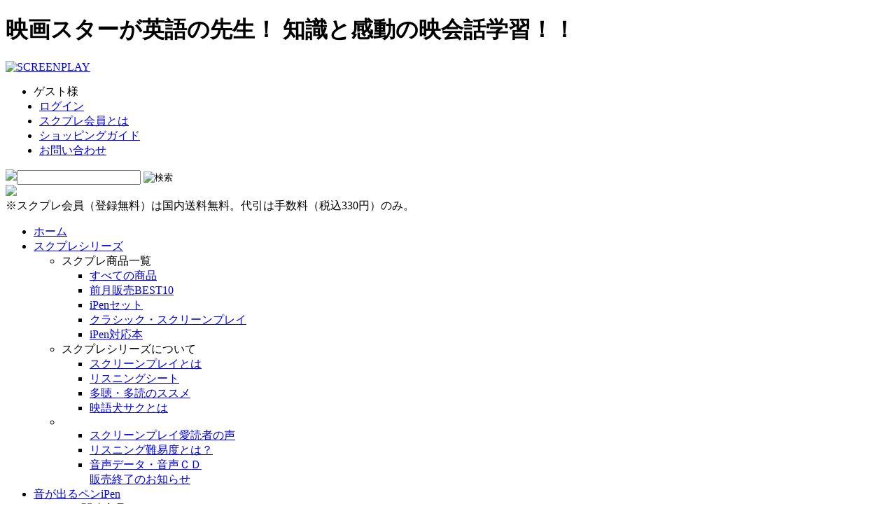

--- FILE ---
content_type: text/html; charset=UTF-8
request_url: https://www.screenplay.jp/?type=ipen-set
body_size: 39374
content:
<!DOCTYPE html>
<html lang="ja">

<head>
  <meta charset="UTF-8" />
  <meta content="width=1000, maximum-scale=3.0" name="viewport">
  <meta name="format-detection" content="telephone=no">
  <title>スクリーンプレイ - 映画スターが英語の先生！ 知識と感動の映会話学習！</title>
  <meta name='robots' content='max-image-preview:large' />
<link rel='dns-prefetch' href='//cdnjs.cloudflare.com' />
<link rel='dns-prefetch' href='//cdn.jsdelivr.net' />
<script type="text/javascript">
/* <![CDATA[ */
window._wpemojiSettings = {"baseUrl":"https:\/\/s.w.org\/images\/core\/emoji\/15.0.3\/72x72\/","ext":".png","svgUrl":"https:\/\/s.w.org\/images\/core\/emoji\/15.0.3\/svg\/","svgExt":".svg","source":{"concatemoji":"https:\/\/www.screenplay.jp\/wp-includes\/js\/wp-emoji-release.min.js"}};
/*! This file is auto-generated */
!function(i,n){var o,s,e;function c(e){try{var t={supportTests:e,timestamp:(new Date).valueOf()};sessionStorage.setItem(o,JSON.stringify(t))}catch(e){}}function p(e,t,n){e.clearRect(0,0,e.canvas.width,e.canvas.height),e.fillText(t,0,0);var t=new Uint32Array(e.getImageData(0,0,e.canvas.width,e.canvas.height).data),r=(e.clearRect(0,0,e.canvas.width,e.canvas.height),e.fillText(n,0,0),new Uint32Array(e.getImageData(0,0,e.canvas.width,e.canvas.height).data));return t.every(function(e,t){return e===r[t]})}function u(e,t,n){switch(t){case"flag":return n(e,"\ud83c\udff3\ufe0f\u200d\u26a7\ufe0f","\ud83c\udff3\ufe0f\u200b\u26a7\ufe0f")?!1:!n(e,"\ud83c\uddfa\ud83c\uddf3","\ud83c\uddfa\u200b\ud83c\uddf3")&&!n(e,"\ud83c\udff4\udb40\udc67\udb40\udc62\udb40\udc65\udb40\udc6e\udb40\udc67\udb40\udc7f","\ud83c\udff4\u200b\udb40\udc67\u200b\udb40\udc62\u200b\udb40\udc65\u200b\udb40\udc6e\u200b\udb40\udc67\u200b\udb40\udc7f");case"emoji":return!n(e,"\ud83d\udc26\u200d\u2b1b","\ud83d\udc26\u200b\u2b1b")}return!1}function f(e,t,n){var r="undefined"!=typeof WorkerGlobalScope&&self instanceof WorkerGlobalScope?new OffscreenCanvas(300,150):i.createElement("canvas"),a=r.getContext("2d",{willReadFrequently:!0}),o=(a.textBaseline="top",a.font="600 32px Arial",{});return e.forEach(function(e){o[e]=t(a,e,n)}),o}function t(e){var t=i.createElement("script");t.src=e,t.defer=!0,i.head.appendChild(t)}"undefined"!=typeof Promise&&(o="wpEmojiSettingsSupports",s=["flag","emoji"],n.supports={everything:!0,everythingExceptFlag:!0},e=new Promise(function(e){i.addEventListener("DOMContentLoaded",e,{once:!0})}),new Promise(function(t){var n=function(){try{var e=JSON.parse(sessionStorage.getItem(o));if("object"==typeof e&&"number"==typeof e.timestamp&&(new Date).valueOf()<e.timestamp+604800&&"object"==typeof e.supportTests)return e.supportTests}catch(e){}return null}();if(!n){if("undefined"!=typeof Worker&&"undefined"!=typeof OffscreenCanvas&&"undefined"!=typeof URL&&URL.createObjectURL&&"undefined"!=typeof Blob)try{var e="postMessage("+f.toString()+"("+[JSON.stringify(s),u.toString(),p.toString()].join(",")+"));",r=new Blob([e],{type:"text/javascript"}),a=new Worker(URL.createObjectURL(r),{name:"wpTestEmojiSupports"});return void(a.onmessage=function(e){c(n=e.data),a.terminate(),t(n)})}catch(e){}c(n=f(s,u,p))}t(n)}).then(function(e){for(var t in e)n.supports[t]=e[t],n.supports.everything=n.supports.everything&&n.supports[t],"flag"!==t&&(n.supports.everythingExceptFlag=n.supports.everythingExceptFlag&&n.supports[t]);n.supports.everythingExceptFlag=n.supports.everythingExceptFlag&&!n.supports.flag,n.DOMReady=!1,n.readyCallback=function(){n.DOMReady=!0}}).then(function(){return e}).then(function(){var e;n.supports.everything||(n.readyCallback(),(e=n.source||{}).concatemoji?t(e.concatemoji):e.wpemoji&&e.twemoji&&(t(e.twemoji),t(e.wpemoji)))}))}((window,document),window._wpemojiSettings);
/* ]]> */
</script>
<style id='wp-emoji-styles-inline-css' type='text/css'>

	img.wp-smiley, img.emoji {
		display: inline !important;
		border: none !important;
		box-shadow: none !important;
		height: 1em !important;
		width: 1em !important;
		margin: 0 0.07em !important;
		vertical-align: -0.1em !important;
		background: none !important;
		padding: 0 !important;
	}
</style>
<link rel='stylesheet' id='wp-block-library-css' href='https://www.screenplay.jp/wp-includes/css/dist/block-library/style.min.css' type='text/css' media='all' />
<style id='classic-theme-styles-inline-css' type='text/css'>
/*! This file is auto-generated */
.wp-block-button__link{color:#fff;background-color:#32373c;border-radius:9999px;box-shadow:none;text-decoration:none;padding:calc(.667em + 2px) calc(1.333em + 2px);font-size:1.125em}.wp-block-file__button{background:#32373c;color:#fff;text-decoration:none}
</style>
<style id='global-styles-inline-css' type='text/css'>
body{--wp--preset--color--black: #000000;--wp--preset--color--cyan-bluish-gray: #abb8c3;--wp--preset--color--white: #ffffff;--wp--preset--color--pale-pink: #f78da7;--wp--preset--color--vivid-red: #cf2e2e;--wp--preset--color--luminous-vivid-orange: #ff6900;--wp--preset--color--luminous-vivid-amber: #fcb900;--wp--preset--color--light-green-cyan: #7bdcb5;--wp--preset--color--vivid-green-cyan: #00d084;--wp--preset--color--pale-cyan-blue: #8ed1fc;--wp--preset--color--vivid-cyan-blue: #0693e3;--wp--preset--color--vivid-purple: #9b51e0;--wp--preset--gradient--vivid-cyan-blue-to-vivid-purple: linear-gradient(135deg,rgba(6,147,227,1) 0%,rgb(155,81,224) 100%);--wp--preset--gradient--light-green-cyan-to-vivid-green-cyan: linear-gradient(135deg,rgb(122,220,180) 0%,rgb(0,208,130) 100%);--wp--preset--gradient--luminous-vivid-amber-to-luminous-vivid-orange: linear-gradient(135deg,rgba(252,185,0,1) 0%,rgba(255,105,0,1) 100%);--wp--preset--gradient--luminous-vivid-orange-to-vivid-red: linear-gradient(135deg,rgba(255,105,0,1) 0%,rgb(207,46,46) 100%);--wp--preset--gradient--very-light-gray-to-cyan-bluish-gray: linear-gradient(135deg,rgb(238,238,238) 0%,rgb(169,184,195) 100%);--wp--preset--gradient--cool-to-warm-spectrum: linear-gradient(135deg,rgb(74,234,220) 0%,rgb(151,120,209) 20%,rgb(207,42,186) 40%,rgb(238,44,130) 60%,rgb(251,105,98) 80%,rgb(254,248,76) 100%);--wp--preset--gradient--blush-light-purple: linear-gradient(135deg,rgb(255,206,236) 0%,rgb(152,150,240) 100%);--wp--preset--gradient--blush-bordeaux: linear-gradient(135deg,rgb(254,205,165) 0%,rgb(254,45,45) 50%,rgb(107,0,62) 100%);--wp--preset--gradient--luminous-dusk: linear-gradient(135deg,rgb(255,203,112) 0%,rgb(199,81,192) 50%,rgb(65,88,208) 100%);--wp--preset--gradient--pale-ocean: linear-gradient(135deg,rgb(255,245,203) 0%,rgb(182,227,212) 50%,rgb(51,167,181) 100%);--wp--preset--gradient--electric-grass: linear-gradient(135deg,rgb(202,248,128) 0%,rgb(113,206,126) 100%);--wp--preset--gradient--midnight: linear-gradient(135deg,rgb(2,3,129) 0%,rgb(40,116,252) 100%);--wp--preset--font-size--small: 13px;--wp--preset--font-size--medium: 20px;--wp--preset--font-size--large: 36px;--wp--preset--font-size--x-large: 42px;--wp--preset--spacing--20: 0.44rem;--wp--preset--spacing--30: 0.67rem;--wp--preset--spacing--40: 1rem;--wp--preset--spacing--50: 1.5rem;--wp--preset--spacing--60: 2.25rem;--wp--preset--spacing--70: 3.38rem;--wp--preset--spacing--80: 5.06rem;--wp--preset--shadow--natural: 6px 6px 9px rgba(0, 0, 0, 0.2);--wp--preset--shadow--deep: 12px 12px 50px rgba(0, 0, 0, 0.4);--wp--preset--shadow--sharp: 6px 6px 0px rgba(0, 0, 0, 0.2);--wp--preset--shadow--outlined: 6px 6px 0px -3px rgba(255, 255, 255, 1), 6px 6px rgba(0, 0, 0, 1);--wp--preset--shadow--crisp: 6px 6px 0px rgba(0, 0, 0, 1);}:where(.is-layout-flex){gap: 0.5em;}:where(.is-layout-grid){gap: 0.5em;}body .is-layout-flex{display: flex;}body .is-layout-flex{flex-wrap: wrap;align-items: center;}body .is-layout-flex > *{margin: 0;}body .is-layout-grid{display: grid;}body .is-layout-grid > *{margin: 0;}:where(.wp-block-columns.is-layout-flex){gap: 2em;}:where(.wp-block-columns.is-layout-grid){gap: 2em;}:where(.wp-block-post-template.is-layout-flex){gap: 1.25em;}:where(.wp-block-post-template.is-layout-grid){gap: 1.25em;}.has-black-color{color: var(--wp--preset--color--black) !important;}.has-cyan-bluish-gray-color{color: var(--wp--preset--color--cyan-bluish-gray) !important;}.has-white-color{color: var(--wp--preset--color--white) !important;}.has-pale-pink-color{color: var(--wp--preset--color--pale-pink) !important;}.has-vivid-red-color{color: var(--wp--preset--color--vivid-red) !important;}.has-luminous-vivid-orange-color{color: var(--wp--preset--color--luminous-vivid-orange) !important;}.has-luminous-vivid-amber-color{color: var(--wp--preset--color--luminous-vivid-amber) !important;}.has-light-green-cyan-color{color: var(--wp--preset--color--light-green-cyan) !important;}.has-vivid-green-cyan-color{color: var(--wp--preset--color--vivid-green-cyan) !important;}.has-pale-cyan-blue-color{color: var(--wp--preset--color--pale-cyan-blue) !important;}.has-vivid-cyan-blue-color{color: var(--wp--preset--color--vivid-cyan-blue) !important;}.has-vivid-purple-color{color: var(--wp--preset--color--vivid-purple) !important;}.has-black-background-color{background-color: var(--wp--preset--color--black) !important;}.has-cyan-bluish-gray-background-color{background-color: var(--wp--preset--color--cyan-bluish-gray) !important;}.has-white-background-color{background-color: var(--wp--preset--color--white) !important;}.has-pale-pink-background-color{background-color: var(--wp--preset--color--pale-pink) !important;}.has-vivid-red-background-color{background-color: var(--wp--preset--color--vivid-red) !important;}.has-luminous-vivid-orange-background-color{background-color: var(--wp--preset--color--luminous-vivid-orange) !important;}.has-luminous-vivid-amber-background-color{background-color: var(--wp--preset--color--luminous-vivid-amber) !important;}.has-light-green-cyan-background-color{background-color: var(--wp--preset--color--light-green-cyan) !important;}.has-vivid-green-cyan-background-color{background-color: var(--wp--preset--color--vivid-green-cyan) !important;}.has-pale-cyan-blue-background-color{background-color: var(--wp--preset--color--pale-cyan-blue) !important;}.has-vivid-cyan-blue-background-color{background-color: var(--wp--preset--color--vivid-cyan-blue) !important;}.has-vivid-purple-background-color{background-color: var(--wp--preset--color--vivid-purple) !important;}.has-black-border-color{border-color: var(--wp--preset--color--black) !important;}.has-cyan-bluish-gray-border-color{border-color: var(--wp--preset--color--cyan-bluish-gray) !important;}.has-white-border-color{border-color: var(--wp--preset--color--white) !important;}.has-pale-pink-border-color{border-color: var(--wp--preset--color--pale-pink) !important;}.has-vivid-red-border-color{border-color: var(--wp--preset--color--vivid-red) !important;}.has-luminous-vivid-orange-border-color{border-color: var(--wp--preset--color--luminous-vivid-orange) !important;}.has-luminous-vivid-amber-border-color{border-color: var(--wp--preset--color--luminous-vivid-amber) !important;}.has-light-green-cyan-border-color{border-color: var(--wp--preset--color--light-green-cyan) !important;}.has-vivid-green-cyan-border-color{border-color: var(--wp--preset--color--vivid-green-cyan) !important;}.has-pale-cyan-blue-border-color{border-color: var(--wp--preset--color--pale-cyan-blue) !important;}.has-vivid-cyan-blue-border-color{border-color: var(--wp--preset--color--vivid-cyan-blue) !important;}.has-vivid-purple-border-color{border-color: var(--wp--preset--color--vivid-purple) !important;}.has-vivid-cyan-blue-to-vivid-purple-gradient-background{background: var(--wp--preset--gradient--vivid-cyan-blue-to-vivid-purple) !important;}.has-light-green-cyan-to-vivid-green-cyan-gradient-background{background: var(--wp--preset--gradient--light-green-cyan-to-vivid-green-cyan) !important;}.has-luminous-vivid-amber-to-luminous-vivid-orange-gradient-background{background: var(--wp--preset--gradient--luminous-vivid-amber-to-luminous-vivid-orange) !important;}.has-luminous-vivid-orange-to-vivid-red-gradient-background{background: var(--wp--preset--gradient--luminous-vivid-orange-to-vivid-red) !important;}.has-very-light-gray-to-cyan-bluish-gray-gradient-background{background: var(--wp--preset--gradient--very-light-gray-to-cyan-bluish-gray) !important;}.has-cool-to-warm-spectrum-gradient-background{background: var(--wp--preset--gradient--cool-to-warm-spectrum) !important;}.has-blush-light-purple-gradient-background{background: var(--wp--preset--gradient--blush-light-purple) !important;}.has-blush-bordeaux-gradient-background{background: var(--wp--preset--gradient--blush-bordeaux) !important;}.has-luminous-dusk-gradient-background{background: var(--wp--preset--gradient--luminous-dusk) !important;}.has-pale-ocean-gradient-background{background: var(--wp--preset--gradient--pale-ocean) !important;}.has-electric-grass-gradient-background{background: var(--wp--preset--gradient--electric-grass) !important;}.has-midnight-gradient-background{background: var(--wp--preset--gradient--midnight) !important;}.has-small-font-size{font-size: var(--wp--preset--font-size--small) !important;}.has-medium-font-size{font-size: var(--wp--preset--font-size--medium) !important;}.has-large-font-size{font-size: var(--wp--preset--font-size--large) !important;}.has-x-large-font-size{font-size: var(--wp--preset--font-size--x-large) !important;}
.wp-block-navigation a:where(:not(.wp-element-button)){color: inherit;}
:where(.wp-block-post-template.is-layout-flex){gap: 1.25em;}:where(.wp-block-post-template.is-layout-grid){gap: 1.25em;}
:where(.wp-block-columns.is-layout-flex){gap: 2em;}:where(.wp-block-columns.is-layout-grid){gap: 2em;}
.wp-block-pullquote{font-size: 1.5em;line-height: 1.6;}
</style>
<link rel='stylesheet' id='contact-form-7-css' href='https://www.screenplay.jp/wp-content/plugins/contact-form-7/includes/css/styles.css' type='text/css' media='all' />
<link rel='stylesheet' id='wc-shortcodes-style-css' href='https://www.screenplay.jp/wp-content/plugins/wc-shortcodes/public/assets/css/style.css' type='text/css' media='all' />
<link rel='stylesheet' id='reset-css' href='https://www.screenplay.jp/wp-content/themes/screenplay/styles/reset.css' type='text/css' media='all' />
<link rel='stylesheet' id='jquery.bxslider-css' href='https://www.screenplay.jp/wp-content/themes/screenplay/components/jquery.bxslider/jquery.bxslider.css' type='text/css' media='all' />
<link rel='stylesheet' id='fancybox-css' href='https://cdnjs.cloudflare.com/ajax/libs/fancybox/3.5.7/jquery.fancybox.css' type='text/css' media='all' />
<link rel='stylesheet' id='font-awesome-css' href='https://cdnjs.cloudflare.com/ajax/libs/font-awesome/5.15.2/css/all.min.css' type='text/css' media='all' />
<link rel='stylesheet' id='style-css' href='https://www.screenplay.jp/wp-content/themes/screenplay/style.css' type='text/css' media='all' />
<link rel='stylesheet' id='style-front-css' href='https://www.screenplay.jp/wp-content/themes/screenplay/styles/front.css' type='text/css' media='all' />
<link rel='stylesheet' id='usces_default_css-css' href='https://www.screenplay.jp/wp-content/plugins/usc-e-shop/css/usces_default.css' type='text/css' media='all' />
<link rel='stylesheet' id='dashicons-css' href='https://www.screenplay.jp/wp-includes/css/dashicons.min.css' type='text/css' media='all' />
<link rel='stylesheet' id='theme_cart_css-css' href='https://www.screenplay.jp/wp-content/themes/screenplay/usces_cart.css' type='text/css' media='all' />
<link rel='stylesheet' id='wordpresscanvas-font-awesome-css' href='https://www.screenplay.jp/wp-content/plugins/wc-shortcodes/public/assets/css/font-awesome.min.css' type='text/css' media='all' />
<script type="text/javascript" src="https://www.screenplay.jp/wp-includes/js/jquery/jquery.min.js" id="jquery-core-js"></script>
<script type="text/javascript" src="https://www.screenplay.jp/wp-includes/js/jquery/jquery-migrate.min.js" id="jquery-migrate-js"></script>
<script type="text/javascript" src="https://www.screenplay.jp/wp-includes/js/dist/vendor/wp-polyfill-inert.min.js" id="wp-polyfill-inert-js"></script>
<script type="text/javascript" src="https://www.screenplay.jp/wp-includes/js/dist/vendor/regenerator-runtime.min.js" id="regenerator-runtime-js"></script>
<script type="text/javascript" src="https://www.screenplay.jp/wp-includes/js/dist/vendor/wp-polyfill.min.js" id="wp-polyfill-js"></script>
<script type="text/javascript" src="https://www.screenplay.jp/wp-includes/js/dist/hooks.min.js" id="wp-hooks-js"></script>
<script type="text/javascript" src="https://www.screenplay.jp/wp-includes/js/dist/i18n.min.js" id="wp-i18n-js"></script>
<script type="text/javascript" id="wp-i18n-js-after">
/* <![CDATA[ */
wp.i18n.setLocaleData( { 'text direction\u0004ltr': [ 'ltr' ] } );
/* ]]> */
</script>
<script type="text/javascript" src="https://www.screenplay.jp/wp-content/themes/screenplay/scripts/init.js" id="init-js"></script>
<script type="text/javascript" src="https://cdnjs.cloudflare.com/ajax/libs/js-cookie/2.2.1/js.cookie.min.js" id="js-cookie-js"></script>
<script type="text/javascript" src="https://cdnjs.cloudflare.com/ajax/libs/bxslider/4.2.15/jquery.bxslider.min.js" id="jquery.bxslider-js"></script>
<script type="text/javascript" src="https://cdnjs.cloudflare.com/ajax/libs/jquery-easing/1.4.1/jquery.easing.min.js" id="jquery.easing-js"></script>
<script type="text/javascript" src="https://cdnjs.cloudflare.com/ajax/libs/waypoints/4.0.1/jquery.waypoints.min.js" id="jquery.waypoints-js"></script>
<script type="text/javascript" src="https://cdnjs.cloudflare.com/ajax/libs/fancybox/3.5.7/jquery.fancybox.min.js" id="fancybox-js"></script>
<script type="text/javascript" src="https://www.screenplay.jp/wp-content/themes/screenplay/components/footerFixed/footerFixed.js" id="footerFixed-js"></script>
<script type="text/javascript" src="https://cdn.jsdelivr.net/npm/jquery-doubletaptogo@3.0.2/dist/jquery.dcd.doubletaptogo.min.js" id="doubletaptogo-js"></script>
<script type="text/javascript" src="https://cdnjs.cloudflare.com/ajax/libs/jQuery.dotdotdot/4.1.0/dotdotdot.min.js" id="jquery.dotdotdot-js"></script>
<script type="text/javascript" src="https://www.screenplay.jp/wp-content/themes/screenplay/scripts/common.js" id="commmon-js"></script>
<script type="text/javascript" src="https://www.screenplay.jp/wp-includes/js/hoverIntent.min.js" id="hoverIntent-js"></script>
<script type="text/javascript" id="utils-js-extra">
/* <![CDATA[ */
var userSettings = {"url":"\/","uid":"0","time":"1769531351","secure":"1"};
/* ]]> */
</script>
<script type="text/javascript" src="https://www.screenplay.jp/wp-includes/js/utils.min.js" id="utils-js"></script>
<script type="text/javascript" id="common-js-translations">
/* <![CDATA[ */
( function( domain, translations ) {
	var localeData = translations.locale_data[ domain ] || translations.locale_data.messages;
	localeData[""].domain = domain;
	wp.i18n.setLocaleData( localeData, domain );
} )( "default", {"translation-revision-date":"2025-01-03 13:06:55+0000","generator":"GlotPress\/4.0.1","domain":"messages","locale_data":{"messages":{"":{"domain":"messages","plural-forms":"nplurals=1; plural=0;","lang":"ja_JP"},"Expand Main menu":["\u30e1\u30a4\u30f3\u30e1\u30cb\u30e5\u30fc\u3092\u5c55\u958b"],"You are about to permanently delete these items from your site.\nThis action cannot be undone.\n'Cancel' to stop, 'OK' to delete.":["\u3053\u308c\u3089\u306e\u9805\u76ee\u3092\u30b5\u30a4\u30c8\u304b\u3089\u5b8c\u5168\u306b\u524a\u9664\u3057\u3088\u3046\u3068\u3057\u3066\u3044\u307e\u3059\u3002\n\u3053\u306e\u64cd\u4f5c\u306f\u53d6\u308a\u6d88\u3059\u3053\u3068\u304c\u3067\u304d\u307e\u305b\u3093\u3002\n \u4e2d\u6b62\u3059\u308b\u306b\u306f\u300c\u30ad\u30e3\u30f3\u30bb\u30eb\u300d\u3092\u3001\u524a\u9664\u3059\u308b\u306b\u306f\u300cOK\u300d\u3092\u30af\u30ea\u30c3\u30af\u3057\u3066\u304f\u3060\u3055\u3044\u3002"],"%1$s is deprecated since version %2$s with no alternative available.":["%1$s \u306f\u30d0\u30fc\u30b8\u30e7\u30f3 %2$s \u304b\u3089\u975e\u63a8\u5968\u306b\u306a\u3063\u3066\u3044\u307e\u3059\u3002\u4ee3\u66ff\u624b\u6bb5\u306f\u7528\u610f\u3055\u308c\u3066\u3044\u307e\u305b\u3093\u3002"],"%1$s is deprecated since version %2$s! Use %3$s instead.":["%1$s \u306f\u30d0\u30fc\u30b8\u30e7\u30f3 %2$s \u304b\u3089\u975e\u63a8\u5968\u306b\u306a\u3063\u3066\u3044\u307e\u3059\u3002\u4ee3\u308f\u308a\u306b %3$s \u3092\u4f7f\u3063\u3066\u304f\u3060\u3055\u3044\u3002"],"Dismiss this notice.":["\u3053\u306e\u901a\u77e5\u3092\u975e\u8868\u793a\u306b\u3059\u308b\u3002"],"Collapse Main menu":["\u30e1\u30a4\u30f3\u30e1\u30cb\u30e5\u30fc\u3092\u6298\u308a\u305f\u305f\u3080"]}},"comment":{"reference":"wp-admin\/js\/common.js"}} );
/* ]]> */
</script>
<script type="text/javascript" src="https://www.screenplay.jp/wp-admin/js/common.min.js" id="common-js"></script>
<script type="text/javascript" src="https://www.screenplay.jp/wp-content/themes/screenplay/scripts/main.js" id="main-js"></script>
<script type="text/javascript" src="https://www.screenplay.jp/wp-content/themes/screenplay/customized/ajaxzip3.js" id="ajaxzip3-js"></script>
<link rel="https://api.w.org/" href="https://www.screenplay.jp/wp-json/" /><script type="text/javascript">jQuery(function($) { $("#wp-admin-bar-site-name > a.ab-item").text("スクリーンプレイ"); });</script>		<style type="text/css" id="wp-custom-css">
			img.w {
border:1px solid #c7c7c7c7;
}
button.button2 {
    font-weight: bold;
    color: #fff;
    border-style: none;
    box-shadow: 2px 2px 3px 1px #666;
    -moz-box-shadow: 2px 2px 3px 1px #666;
    -webkit-box-shadow: 2px 2px 3px 1px #666;
    text-shadow: 1px 1px 2px #000;
    background: -moz-linear-gradient(bottom, #36d, #248 50%, #36d);
    background: -webkit-gradient(linear, left bottom, left top, from(#36d), color-stop(0.5, #248), to(#36d));
    -moz-border-radius: 5px;
    -webkit-border-radius: 5px;
    border-radius: 5px;
}
button.button2:hover {
    opacity: 0.8;
}
		</style>
		  <script>
    (function(i,s,o,g,r,a,m){i['GoogleAnalyticsObject']=r;i[r]=i[r]||function(){
      (i[r].q=i[r].q||[]).push(arguments)},i[r].l=1*new Date();a=s.createElement(o),
      m=s.getElementsByTagName(o)[0];a.async=1;a.src=g;m.parentNode.insertBefore(a,m)
    })(window,document,'script','//www.google-analytics.com/analytics.js','ga');
    ga('create', 'UA-71412416-1', 'auto');
    ga('send', 'pageview');
  </script>
<meta name="google-site-verification" content="gzFQ92ZWLEkVPMcienb8-5LQwT-wJEjr4nN6Bt4RxX0" />
<link rel="shortcut icon" type="image/vnd.microsoft.icon" href="/favicon.ico">
<link rel="icon" type="image/vnd.microsoft.icon" href="/favicon.ico">
<link rel="apple-touch-icon" sizes="57x57" href="/apple-touch-icon-57x57.png">
<link rel="apple-touch-icon" sizes="60x60" href="/apple-touch-icon-60x60.png">
<link rel="apple-touch-icon" sizes="72x72" href="/apple-touch-icon-72x72.png">
<link rel="apple-touch-icon" sizes="76x76" href="/apple-touch-icon-76x76.png">
<link rel="apple-touch-icon" sizes="114x114" href="/apple-touch-icon-114x114.png">
<link rel="apple-touch-icon" sizes="120x120" href="/apple-touch-icon-120x120.png">
<link rel="apple-touch-icon" sizes="144x144" href="/apple-touch-icon-144x144.png">
<link rel="apple-touch-icon" sizes="152x152" href="/apple-touch-icon-152x152.png">
<link rel="apple-touch-icon" sizes="180x180" href="/apple-touch-icon-180x180.png">
<link rel="icon" type="image/png" sizes="192x192" href="/android-chrome-192x192.png">
<link rel="icon" type="image/png" sizes="48x48" href="/favicon-48x48.png">
<link rel="icon" type="image/png" sizes="96x96" href="/favicon-96x96.png">
<link rel="icon" type="image/png" sizes="96x96" href="/favicon-160x160.png">
<link rel="icon" type="image/png" sizes="96x96" href="/favicon-196x196.png">
<link rel="icon" type="image/png" sizes="16x16" href="/favicon-16x16.png">
<link rel="icon" type="image/png" sizes="32x32" href="/favicon-32x32.png">
<link rel="manifest" href="/manifest.json">
<meta name="msapplication-TileColor" content="#2d88ef">
<meta name="msapplication-TileImage" content="/mstile-144x144.png">
</head>

<body class="blog wc-shortcodes-font-awesome-enabled">

  <header id="top" class="spno">
    <div id="h-top" class="clearfix">
      <div id="logo-area">
        <h1>映画スターが英語の先生！ 知識と感動の映会話学習！！</h1>
        <a href="https://www.screenplay.jp/"><img src="https://www.screenplay.jp/wp-content/themes/screenplay/images/logo.png" alt="SCREENPLAY"></a>
      </div>
      <nav id="t-nav">
        <ul id="guide" class="clearfix">
                      <li>
                              ゲスト様
                          </li>
            <li style="margin-left:8px;"><a href="https://www.screenplay.jp/usces-member?usces_page=login" class="usces_login_a">ログイン</a></li>
                    <li style="margin-left:8px;"><a href="https://www.screenplay.jp/usces-member?usces_page=newmember">スクプレ会員とは</a></li>
          <li style="margin-left:8px;"><a href="https://www.screenplay.jp/shopping">ショッピングガイド</a></li>
          <li style="margin-left:8px;"><a href="https://www.screenplay.jp/contact">お問い合わせ</a></li>
        </ul>
        <div class="cart-area">
          <div class="clearfix">
            <div id="search">
              <form method="get" id="searchform" action="https://www.screenplay.jp/eigo-kensaku/search">
                <a href="/eigo-kensaku/" style="border:0;"><img src="https://www.screenplay.jp/wp-content/themes/screenplay/images/kensaku.gif"></a><!--
                --><input type="text" value=""  name="search" id="s" /><!--
                --><input type="hidden" value="en"  name="sort" /><!--
                --><input type="hidden" value="and"  name="switch" /><!--
                --> <!-- <button type="submit" id="searchsubmit"><img src="https://www.screenplay.jp/wp-content/themes/screenplay/images/icon-search.png" alt="検索"></button> -->
                	<input type="image" src="https://www.screenplay.jp/wp-content/themes/screenplay/images/icon-search.png" alt="検索" id="searchsubmit"  value="検索">
              </form>


<!--      [searchandfilter fields="search"] -->
            </div>
            <div id="cart">
                            <a href="https://www.screenplay.jp/usces-cart"><img src="https://www.screenplay.jp/wp-content/themes/screenplay/images/icon-cart.png"></a>
            </div>
          </div>
          <div class="search-description">
            ※スクプレ会員（登録無料）は国内送料無料。代引は手数料（税込330円）のみ。
          </div>
        </div>
      </nav>
    </div>
    <div id="g-nav" class="menu-global-nav-container"><ul id="menu-global-nav" class="menu"><li id="menu-item-1209" class="menu-item menu-item-type-custom menu-item-object-custom menu-item-home menu-item-1209"><a href="http://www.screenplay.jp">ホーム</a></li>
<li id="menu-item-1287" class="megamenu menu-item menu-item-type-custom menu-item-object-custom menu-item-has-children menu-item-1287"><a href="http://www.screenplay.jp/sp-series">スクプレシリーズ</a>
<ul class="sub-menu">
	<li id="menu-item-1264" class="megamenu-column menu-item menu-item-type-custom menu-item-object-custom menu-item-has-children menu-item-1264"><span class="megamenu-column-caption">スクプレ商品一覧</span>
	<ul class="sub-menu">
		<li id="menu-item-1269" class="menu-item menu-item-type-custom menu-item-object-custom menu-item-1269"><a href="http://www.screenplay.jp/sp-series">すべての商品</a></li>
		<li id="menu-item-1870" class="menu-item menu-item-type-custom menu-item-object-custom menu-item-1870"><a href="http://www.screenplay.jp/ranking">前月販売BEST10</a></li>
		<li id="menu-item-1271" class="menu-item menu-item-type-custom menu-item-object-custom menu-item-1271"><a href="http://www.screenplay.jp/sp-series?type=ipen-set">iPenセット</a></li>
		<li id="menu-item-1272" class="menu-item menu-item-type-custom menu-item-object-custom menu-item-1272"><a href="http://www.screenplay.jp/sp-series?type=sp-classic">クラシック・スクリーンプレイ</a></li>
		<li id="menu-item-1273" class="menu-item menu-item-type-custom menu-item-object-custom menu-item-1273"><a href="http://www.screenplay.jp/sp-series?type=ipen-support">iPen対応本</a></li>
	</ul>
</li>
	<li id="menu-item-1265" class="megamenu-column menu-item menu-item-type-custom menu-item-object-custom menu-item-has-children menu-item-1265"><span class="megamenu-column-caption">スクプレシリーズについて</span>
	<ul class="sub-menu">
		<li id="menu-item-1451" class="menu-item menu-item-type-post_type menu-item-object-page menu-item-1451"><a href="https://www.screenplay.jp/about">スクリーンプレイとは</a></li>
		<li id="menu-item-9354" class="menu-item menu-item-type-custom menu-item-object-custom menu-item-9354"><a href="http://www.screenplay.jp/sp-series/listening-sheet">リスニングシート</a></li>
		<li id="menu-item-1279" class="menu-item menu-item-type-post_type menu-item-object-page menu-item-1279"><a href="https://www.screenplay.jp/sp-series/tacho">多聴・多読のススメ</a></li>
		<li id="menu-item-6617" class="menu-item menu-item-type-post_type menu-item-object-page menu-item-6617"><a href="https://www.screenplay.jp/kensakuexplanation">映語犬サクとは</a></li>
	</ul>
</li>
	<li id="menu-item-1267" class="megamenu-column menu-item menu-item-type-custom menu-item-object-custom menu-item-has-children menu-item-1267"><span class="megamenu-column-caption">　</span>
	<ul class="sub-menu">
		<li id="menu-item-1386" class="menu-item menu-item-type-custom menu-item-object-custom menu-item-1386"><a href="http://www.screenplay.jp/voice">スクリーンプレイ愛読者の声</a></li>
		<li id="menu-item-4549" class="menu-item menu-item-type-post_type menu-item-object-page menu-item-4549"><a href="https://www.screenplay.jp/about-difficulties">リスニング難易度とは？</a></li>
		<li id="menu-item-4599" class="menu-item menu-item-type-post_type menu-item-object-page menu-item-4599"><a href="https://www.screenplay.jp/about-voice-item">音声データ・音声ＣＤ<br>販売終了のお知らせ</a></li>
	</ul>
</li>
</ul>
</li>
<li id="menu-item-1288" class="megamenu menu-item menu-item-type-custom menu-item-object-custom menu-item-has-children menu-item-1288"><a href="http://www.screenplay.jp/ipen-body">音が出るペンiPen</a>
<ul class="sub-menu">
	<li id="menu-item-1289" class="megamenu-column menu-item menu-item-type-custom menu-item-object-custom menu-item-has-children menu-item-1289"><span class="megamenu-column-caption">iPen関連商品</span>
	<ul class="sub-menu">
		<li id="menu-item-1291" class="menu-item menu-item-type-custom menu-item-object-custom menu-item-1291"><a href="http://www.screenplay.jp/ipen-body">iPen本体</a></li>
		<li id="menu-item-1292" class="menu-item menu-item-type-custom menu-item-object-custom menu-item-1292"><a href="http://www.screenplay.jp/sp-series?type=ipen-support">iPen対応スクリーンプレイ</a></li>
		<li id="menu-item-1293" class="menu-item menu-item-type-custom menu-item-object-custom menu-item-1293"><a href="http://www.screenplay.jp/sp-series?type=ipen-set">iPenセット</a></li>
	</ul>
</li>
	<li id="menu-item-1290" class="megamenu-column menu-item menu-item-type-custom menu-item-object-custom menu-item-has-children menu-item-1290"><span class="megamenu-column-caption">iPenについて</span>
	<ul class="sub-menu">
		<li id="menu-item-1294" class="menu-item menu-item-type-custom menu-item-object-custom menu-item-1294"><a href="http://www.screenplay.jp/ipen-body">iPenとは</a></li>
		<li id="menu-item-1295" class="menu-item menu-item-type-post_type menu-item-object-page menu-item-1295"><a href="https://www.screenplay.jp/usage">iPenの使い方</a></li>
	</ul>
</li>
</ul>
</li>
<li id="menu-item-1208" class="menu-item menu-item-type-post_type menu-item-object-page menu-item-1208"><a href="https://www.screenplay.jp/reference-book">学習参考書</a></li>
<li id="menu-item-1297" class="menu-item menu-item-type-post_type menu-item-object-page menu-item-1297"><a href="https://www.screenplay.jp/instruction-manual">解説書/写真集</a></li>
<li id="menu-item-6845" class="menu-item menu-item-type-post_type menu-item-object-page menu-item-6845"><a href="https://www.screenplay.jp/text">教科書/テキスト</a></li>
<li id="menu-item-1207" class="menu-item menu-item-type-post_type menu-item-object-page menu-item-1207"><a href="https://www.screenplay.jp/tamebook">TAME学会誌</a></li>
<li id="menu-item-7000" class="menu-item menu-item-type-post_type menu-item-object-page menu-item-7000"><a href="https://www.screenplay.jp/other">その他</a></li>
<li id="menu-item-1206" class="menu-item menu-item-type-post_type menu-item-object-page menu-item-1206"><a href="https://www.screenplay.jp/map">地図</a></li>
<li id="menu-item-1205" class="menu-item menu-item-type-post_type menu-item-object-page menu-item-1205"><a href="https://www.screenplay.jp/car">自動車書籍</a></li>
</ul></div>  </header>


<div id="content">
      <div class="post-14928 post type-post status-publish format-standard has-post-thumbnail hentry category-item category-itemgenre category-tamebook" id="post-14928">
      <h1 class="double-title"><p><span>2021年 第10回映画英語アカデミー賞</span></p></h1>
      <div class="post-body">
        <div class="loopimg">
	<a href="https://www.screenplay.jp/isbn978-4-89407-615-0"><img width="208" height="300" src="https://www.screenplay.jp/wp-content/uploads/2022/02/c238.jpg" class="attachment-300x300 size-300x300" alt="isbn978-4-89407-615-0" srcset="https://www.screenplay.jp/wp-content/uploads/2022/02/c238.jpg 300w, https://www.screenplay.jp/wp-content/uploads/2022/02/c238-208x300.jpg 208w, https://www.screenplay.jp/wp-content/uploads/2022/02/c238-126x181.jpg 126w" sizes="(max-width: 208px) 100vw, 208px" /></a>
	</div>
	<div class="loopexp">
		<div class="field"><h2>第10回映画英語アカデミー賞</h2>
<p>第10回映画英語アカデミー賞受賞作品：<br />
小学生部門：『ドクター・ドリトル』<br />
世界一の名医の秘密、それは動物と話せること。ドリトル先生は女王の命を救えるのか？！<br />
【おすすめポイント】英語の発音がとても聞き取り易い！</p>
<p>中学生部門：『イエスタデイ』<br />
ある夜、世界規模で12秒間の停電が発生、ビートルズがこの世からいなくなってしまった……？！<br />
【おすすめポイント】ビートルズの曲は英語学習初心者に最適！</p>
<p>高校生部門：『ストーリー・オブ・マイ・ライフ　わたしの若草物語』<br />
自分らしく生きることを願う4姉妹それぞれの選択と決意が描く、４つの物語。<br />
【おすすめポイント】女性の生き様を模索する若きヒロインの姿を非凡な演出力に注目！</p>
<p>大学生部門：『ハリエット』<br />
19世紀のアメリカ合衆国で奴隷解放のために闘った実在の女性活動家ハリエット・タブマンの半生。<br />
【おすすめポイント】過去そして現在のマイノリティへの不当な扱いについて熟考させるのに最適！</p>
<h2>本書の構成と総合評価表</h2>
<p>2020年に日本で発売開始された映画DVD のうち受賞作に選ばれた4本ならびにノミネート作品8本、注目作30本について、読みやすい4ページの見開き編集で紹介しています。これらのページは全国の英語のプロフェッショナル22名に執筆していただきました。『ジョジョ・ラビット』『2分の1の魔法』など、あなたの英語学習を楽しくする映画が盛りだくさんです。</p>
<h2>本書の奥付</h2>
<p>奥付ページには本書にご寄稿くださいました著者のご紹介や本書編集にご協力いただいた方々の氏名を記載しております。</p>
<div class="sp-center ">
<div class="sp-info-block" style="width: 320px"><h2>書籍情報</h2><div class="block-body">
書　名：第10回映画英語アカデミー賞<br />
仕　様：A5判　208ページ<br />
定　価： 1,400円(本体価格)<br />
発行日：2022年2月22日<br />
出版社： 株式会社 フォーイン<br />
スクリーンプレイ事業部<br />
ISBN 978-4-89407-615-0
</div></div><br />
<div class="sp-info-block" style="width: 320px"><h2>著者名</h2><div class="block-body">
石垣　弥麻　　井上　雅紀　　井上　裕子<br />
大庭　香江　　岡島　勇太　　兼元　美友<br />
小暮　　舞　　小嶺　智枝　　子安　惠子<br />
近藤　千代　　轟　　里香　　長岡　亜生<br />
中垣恒太郎　　能勢　英明　　松葉　　明<br />
松本　恵美　　水野　資子　　三井　敏朗<br />
森　　健二　　安田　　優　　山﨑　僚子<br />
山本　幹樹
</div></div>
</div>
</div>
	</div>      </div>
    </div>
      <div class="post-14646 post type-post status-publish format-standard has-post-thumbnail hentry category-sp-series category-item category-itemnew category-itemgenre" id="post-14646">
      <h1 class="double-title"><p><span>ビリーブ　未来への大逆転</span></p></h1>
      <div class="post-body">
        <div class="loopimg">
	<a href="https://www.screenplay.jp/isbn978-4-89407-613-6"><img width="213" height="300" src="https://www.screenplay.jp/wp-content/uploads/2021/08/188.jpg" class="attachment-300x300 size-300x300" alt="isbn978-4-89407-613-6" srcset="https://www.screenplay.jp/wp-content/uploads/2021/08/188.jpg 300w, https://www.screenplay.jp/wp-content/uploads/2021/08/188-213x300.jpg 213w" sizes="(max-width: 213px) 100vw, 213px" /></a>
	</div>
	<div class="loopexp">
		<div class="field"><h2>スカッとアメリカ？！逆転裁判をもたらすストーリーは何度見ても爽快！</h2>
<p>ルース・ベイダー・ギンズバーグが”RBG”と呼ばれ始めるよりずっと前、当時、まだハーバード大学法科大学院に女性トイレはなく、首席で卒業しても”女性だから”弁護士として雇ってはもらえませんでした。何度も失意と挫折を味わいながらも、ルースは法の下での男女平等を勝ち取るための光を見出します。それは「男性が差別されている」訴訟案件との出会いでした……！<br />
彼女が若き法律家として奮闘した日々を描くと同時にこれは、「死が2人を分かつまで」献身的に愛情深く支えた夫マーティンとの愛の物語でもあります。<br />
本編の最後に生前のルースがカメオ出演しているのも大変貴重で一見の価値があります。</p>
<h2>&#8220;メダルかじり”市長、「お嬢ちゃんが殴り合い」、「女性がいると会議が長い」<br />繰り返される炎上・失言・・・その問題の本質とは。</h2>
<p>それは、差別をしている人に、差別をしている意識がないことーーそれこそが、本作の主人公ルースが闘った難題です。果たして彼女は問題を認識すらしていない相手をどんな言葉で説得したのか。この映画には、現代人として今知っておきたい事実、今使いたい英語表現が凝縮されています。</p>
<h2>信念は社会を変えた！今、学ぶべき偉人といえば、間違いなく”RBG”こと、ルース・ベイダー・ギンズバーグ、この人です。</h2>
<p>87歳の最高齢米最高裁判事が、”ポップアイコン”として10代をも熱狂させた？！無自覚な差別とその弊害をわかりやすく説き、米国民の意識を変えた彼女は、まさに現代の偉人。2020年9月18日、惜しまれつつもその生涯を終えた彼女の偉業は、日本を含む全世界で数多くのメディアが報じ続けています。<br />
<div class="sp-center ">
<a href="https://www.screenplay.jp/wp-content/uploads/2021/08/04.jpg"><img fetchpriority="high" decoding="async" class="alignnone wp-image-7886 size-medium" src="https://www.screenplay.jp/wp-content/uploads/2021/08/04.jpg" width="213" height="300" /></a> <a href="https://www.screenplay.jp/wp-content/uploads/2021/08/05.jpg"><img decoding="async" class="alignnone wp-image-7887 size-medium" src="https://www.screenplay.jp/wp-content/uploads/2021/08/05.jpg" width="213" height="300" /></a>
</div></p>
<h2>この映画のキャスト</h2>
<p>ルース・ベイダー・ギンズバーグ役：フェリシティ・ジョーンズ（『博士と彼女のセオリー』、『ローグ･ワン』、『インフェルノ』他）<br />
マーティン・ギンズバーグ役：アーミー・ハマー（『君の名前で僕を呼んで』、『レベッカ』他）<br />
<div class="sp-center ">
<a href="https://www.screenplay.jp/wp-content/uploads/2021/08/08.jpg"><img decoding="async" class="alignnone wp-image-7886 size-medium" src="https://www.screenplay.jp/wp-content/uploads/2021/08/08.jpg" width="213" height="300" /></a> <a href="https://www.screenplay.jp/wp-content/uploads/2021/08/09.jpg"><img loading="lazy" decoding="async" class="alignnone wp-image-7887 size-medium" src="https://www.screenplay.jp/wp-content/uploads/2021/08/09.jpg" width="213" height="300" /></a>
</div></p>
<h2>この映画の英語について</h2>
<p>映画全体を通して、発音の明瞭さ・会話スピードは聞き取りやすく、文法も適切でリスニング練習向き。自分の意見に説得力を持たせたいとき、議論をするとき、あるいは、大学の講義を聴くときなどに役立つ表現が豊富。日常会話から一段階レベルアップしたい学習者に特にオススメの作品です。<br />
<div class="sp-center ">
<a href="https://www.screenplay.jp/wp-content/uploads/2021/08/10.jpg"><img loading="lazy" decoding="async" class="alignnone wp-image-7892 size-medium" src="https://www.screenplay.jp/wp-content/uploads/2021/08/10.jpg" width="213" height="300" /></a> <a href="https://www.screenplay.jp/wp-content/uploads/2021/08/11.jpg"><img loading="lazy" decoding="async" class="alignnone wp-image-7893 size-medium" src="https://www.screenplay.jp/wp-content/uploads/2021/08/11.jpg" width="213" height="300" /></a>
</div></p>
<h2>リスニング難易度表と目次</h2>
<p>スクリーンプレイ編集部が独自に採点したこの映画の「リスニング難易度」評価一覧表です。リスニングのポイントを９つの評価項目に分け、通常北米で使われている会話を基準として、それぞれの項目を５段階で採点。また、その合計点により、映画全体のリスニング難易度を初級・中級・上級・最上級の４段階で評価しました。結果、この映画は総合18点。レベル中級の教材です。</p>
<div class="sp-center ">
<a href="https://www.screenplay.jp/wp-content/uploads/2021/08/13.jpg"><img loading="lazy" decoding="async" class="alignnone wp-image-7894 size-medium" src="https://www.screenplay.jp/wp-content/uploads/2021/08/13.jpg" width="213" height="300" /></a> <a href="https://www.screenplay.jp/wp-content/uploads/2021/08/15.jpg"><img loading="lazy" decoding="async" class="alignnone wp-image-7896 size-medium" src="https://www.screenplay.jp/wp-content/uploads/2021/08/15.jpg" width="213" height="300" /></a>
</div>
<h2>日英見開きページの編集</h2>
<p>スクリーンプレイ・シリーズは左に英文、右に日本文の見開きページでバイリンガルの編集です。ト書きもセリフも完全な対象レイアウトですからとてもわかりやすい。左ページの右欄には英単語や文法など英語・語彙にかかわる説明が、右ページの右欄には登場した固有名詞やストーリーの背景、歴史、セリフの意味するところなど色々な方面からの詳しい解説を編集しています。今回も語彙欄・語句解説が紙面いっぱいに掲載されています！</p>
<div class="sp-center ">
<a href="https://www.screenplay.jp/wp-content/uploads/2021/08/16.jpg"><img loading="lazy" decoding="async" class="alignnone wp-image-7897 size-medium" src="https://www.screenplay.jp/wp-content/uploads/2021/08/16.jpg" width="213" height="300" /></a> <a href="https://www.screenplay.jp/wp-content/uploads/2021/08/17.jpg"><img loading="lazy" decoding="async" class="alignnone wp-image-7898 size-medium" src="https://www.screenplay.jp/wp-content/uploads/2021/08/17.jpg" width="213" height="300" /></a>
</div>
<h2>わかりやすい訴訟解説</h2>
<p>この作品には、多くの訴訟案件への言及があります。たった一言のセリフでもその訴訟の内容を理解しているかいないかで、英語の理解度が全く異なります。本書では、作品中で言及される訴訟を索引として掲載。わかりやすくまとめました。</p>
<div class="sp-center ">
<a href="https://www.screenplay.jp/wp-content/uploads/2021/08/36.jpg"><img loading="lazy" decoding="async" class="alignnone wp-image-7899 size-medium" src="https://www.screenplay.jp/wp-content/uploads/2021/08/36.jpg" width="213" height="300" /></a></div>
<h2>学習の総まとめ問題付き！</h2>
<p>この作品で英語を学んだあとはご自身の理解度をTrue or Falseでチェックしてみましょう。問題文は本編で出てきた語句で構成されていますので、一冊学び終えたあなたなら、きっと辞書なしで意味がわかるはずです…！解答は本書247にページでご確認ください。</p>
<details>
<summary><span style="color: red;">詳しい解説はこちらをクリックしてください</span></summary>
<p>Chapter 1<br />
Ruth is upset about the question she was asked at the Dean&#8217;s dinner.（ルースは、学部長の夕食会で尋ねられた質問に腹を立てています。）<br />
Answer：True<br />
ポイント：p.30で、夕食会から帰宅したルースはマーティンに“Come to dinner. The beans will be boiled. The chicken will be stewed. And <strong>you will be grilled</strong>.”と怒りをあらわにしています。“grill&#8221;は、料理方法であると同時に、「（ジリジリと直火で焼かれるように）尋問される」という比喩的な意味を持ちます。女性の学生たちが、豆や鶏肉に続き、夕食会で供されるコース料理の一品のように餌食にされている様をうまく言い表していますね。</p>
<p>Chapter　2<br />
Doctor Leadbetter promises Martin that he will survive cancer and go back to a happy healthy life.（レッドベター医師はマーティンに、彼はガンを克服し、幸せな健康的な生活に戻ることを約束します。）<br />
Answer: False<br />
ポイント：p.50でレッドベター医師はこう言います。“<strong>There&#8217;s a chance</strong> you <strong>can </strong>go on to a happy healthy life.”　There is a chanceは「～の可能性がある」で、助動詞のcanもまた「可能性」を表しています。一方、問題文はpromise「約束する」、さらに確実性の高い未来を表すwillとなっていますので、Falseが正解です。この直後、ルースが、“Jane will have her father. You will be a lawyer.&#8221;と断言する意志のこもったwillの使い方にも注目しましょう。</p>
<p>Chapter　3<br />
Dean Griswold rewards Ruth with a Harvard law degree.（グリスウォルド学部長は、ハーバード法科大学院の学位をルースに与えます。）<br />
Answer: False<br />
ポイント：ｐ.62でグリズウォルドはこう言います。“I can&#8217;t force you to stay. But I <strong>won&#8217;t reward you</strong>  for leaving either.” reward は報酬を与えるという意味です。ここでは否定文ですね。この場面でルースの要望は却下されますが、のちの場面では、反対に訴訟を取り下げて欲しいというグリズウォルドの要望をルースが跳ね除けるという構図に変わります。これは、ｐ.130でルースが敬愛するドロシー・ケニオンが言う「くださいと頼むのではなく、要求せよ」という言葉が伏線になっているといえます。</p>
<p>Chapter　4<br />
Ruth teaches the legal rights of gnomes and fairies at Rutgers Law School.（ルースは、ラトガーズスロースクールでノームと妖精の法的権利を教えています。）<br />
Answer: False<br />
ポイント：p.74でルースはこう言います。&#8221;<strong>Some of my colleagues</strong> will tell you that&#8230;I may as well be teaching the legal rights of gnomes and fairies.&#8221;　当然、これはルースに向けられた同僚からの揶揄・皮肉です。</p>
<p>Chapter　5<br />
Mel thinks working with young children is harder than working at ACLU.（メルは、幼い子どもたちと一緒に働くことは、ACLUで働くことより難しいと考えています。）<br />
Answer: True<br />
ポイント：p.104でメルはこう言います。&#8221;&#8230;for all you who think this job is hard, I judged the thirteen and unders with a color war trophy on the line.&#8221;　メルはACLUの職員ですので、this jobはworking at ACLUにあたります。比較構文ではありませんが、「僕は、勝ちたい一心の13歳以下の子どもたちの審判をしたことがあるんだぞ」と言うことで、「どっちが大変かわかるよな？それに比べればこの仕事は易しいものだ」と言外の意味を込めているのです。</p>
<p>Chapter 6<br />
Ruth believes Jane deserves an A for her writing skills.（ルースは、ジェーンの文章力がA評価に値すると信じています。）<br />
Answer: True<br />
ポイント：p.122で“This is an A paper.&#8221;とルース以外からは高く評価されていることを主張するジェーンに、ルースは&#8221;Of course it is. You&#8217;re a beautiful writer.&#8221;と答えます。ここのbeautifulは語句解説にもある通り、外見的な美しさではなく、行為などあらゆるものに対して「申し分ない」「非の打ち所がない」という意味です。つまり、ジェーンは文章力だけで十分A評価が得られることを認めているのです。</p>
<p>Chapter 7<br />
Millicent has to type the brief again because she has mistyped.（ミリセントは、打ち間違えてしまったため、弁論趣意書を打ち直さなければならない。）<br />
Answer: False<br />
ポイント：p.144でミリセントはsexという語をgenderという控えめな語に置き換える提案をします。当時はタイプライターを使用していて、現代のPCのように、DeleteボタンやBack Spaceで簡単に修正はできず、間違えや修正は正しい部分も含めて打ち直す必要がありました。さらに彼女は、&#8221;I&#8217;m <strong>happy to</strong> type it again.&#8221;と言いますが、happy to doは「喜んで～する」という意味ですので、問題文はFalseということになります。</p>
<p>Chapter 8<br />
At the moot court, Mel points out that Ruth must focus on her client&#8217;s argument.（模擬裁判で、メルはルースが彼女の依頼人の主張に集中しなければならないと指摘します。）<br />
Answer: True<br />
ポイント：p.180でメルは&#8221;Look, you either <strong>make this case about one man</strong>, or you lose.&#8221;と強く言います。one manとはここでは依頼人のモリッツのことです。either &#8230; or ～は「&#8230;か～かどちらか」という二択の表現として使われます。ここでのようにorがつなぐものがそれぞれ独立した節であるとき、orの前にコンマを置きます。この模擬裁判での苦い経験が、クライマックスの場面で、その場にいる全ての人の関心を話術でしっかりと掴んだタイミングで主題のモリッツの主張をする、という戦法に生かされているのもおもしろいですね。</p>
<p>Chapter 9<br />
Ruth says she is obligated as Mr. Moritz’s lawyer to convince Moritz to take the offer.（ルースはモリッツの弁護士として、モリッツに提案を受けるよう説得する義務があると言います。）<br />
Answer: False<br />
ポイント：p.198でルースが言うのは&#8221;As Mr. Moritz&#8217;s lawyer, I&#8217;m&#8230;I&#8217;m ethically bound to <strong>convey</strong> him the offer.&#8221;です。boundはbind「縛る」、「～する義務を負わせる」の過去分詞ですので、obligateとほぼ同義ですが、問題文でポイントなのはconveyです。ベルトコンベヤーを想像していただけばお分かりになると思いますが、conveyの主な意味はただ「運ぶ」こと。つまりここでのように運ぶものが「提案」であればただ「伝える」だけという意味なので、「説得」の要素はありません。ちなみにベルトコンベヤーは、英語ではconveyer beltと言うのが一般的です。</p>
<p>Chapter 10<br />
Judge Doyle asks Martin to make a claim including categories other than the tax matter.（ドイル判事はマーティンに税務以外のカテゴリーを含む主張をするように言います。）<br />
Answer: True<br />
ポイント：マーティンとドイルの一連のやりとりを聞き、p.214でブラウンは&#8221;There&#8217;s some help. He&#8217;s asking him to make a broad categorical claim.&#8221;とほくそ笑みます。ブラウンのセリフの主語のHeはドイル判事、目的語のhimはマーティンを指しています。模擬裁判ではあんなに頼もしかった敏腕弁護士のマーティンが…？！と視聴者はハラハラしてしまうシーンですね。p.182で決めたMartin goes first, focuses the argument on tax. Then Ruth steps in, talks about gender.という戦略が台無しになる危機です。<br />
</details>
<p></p>
<h2>コラムと奥付</h2>
<p>この書籍には、冒頭カラーで印刷された「この映画について」などの定番テーマを含むコラムが収録されています。その他、本書の製作に関わった人々はすべて奥付に紹介しています。</p>
<p><div class="sp-center ">
<a href="https://www.screenplay.jp/wp-content/uploads/2021/08/38.jpg"><img loading="lazy" decoding="async" class="alignnone wp-image-7899 size-medium" src="https://www.screenplay.jp/wp-content/uploads/2021/08/38.jpg" width="213" height="300" /></a></div><br />
<div class="sp-center ">
<div class="sp-info-block" style="width: 320px"><h2>書籍情報</h2><div class="block-body">
監　修： 子安惠子<br />
仕　様： 四六変形判、256ページ<br />
定　価： 1,600円(本体価格)<br />
発行日： 2021年9月18日<br />
出版社： 株式会社 フォーイン<br />
スクリーンプレイ事業部<br />
ISBN 978-4-89407-613-6</div></div><br />
<div class="sp-info-block" style="width: 320px"><h2>映画情報</h2><div class="block-body">
原題： On The Basis Of Sex<br />
監督： Mimi　Leder<br />
出演： Felicity Jones/Armie Hammer<br />
制作： 2018年
</div></div>
</div></p>
<div class="sp-center ">
<div class="sp-listening-table" style="width: 500px"><h2><a href="/about-difficulties">リスニング難易度表</a></h2><table class="listening-table-body"><thead><th>評価項目</th><th>易しい → 難しい</th></thead><tbody><tr><th>会話スピード</th><td><span class="">1</span><span class="current">2</span><span class="">3</span><span class="">4</span><span class="">5</span></td></tr><tr><th>発音の明瞭さ</th><td><span class="">1</span><span class="current">2</span><span class="">3</span><span class="">4</span><span class="">5</span></td></tr><tr><th>アメリカ訛</th><td><span class="">1</span><span class="current">2</span><span class="">3</span><span class="">4</span><span class="">5</span></td></tr><tr><th>外国訛</th><td><span class="current">1</span><span class="">2</span><span class="">3</span><span class="">4</span><span class="">5</span></td></tr><tr><th>語彙</th><td><span class="">1</span><span class="">2</span><span class="current">3</span><span class="">4</span><span class="">5</span></td></tr><tr><th>専門用語</th><td><span class="">1</span><span class="">2</span><span class="">3</span><span class="current">4</span><span class="">5</span></td></tr><tr><th>ジョーク</th><td><span class="current">1</span><span class="">2</span><span class="">3</span><span class="">4</span><span class="">5</span></td></tr><tr><th>スラング</th><td><span class="current">1</span><span class="">2</span><span class="">3</span><span class="">4</span><span class="">5</span></td></tr><tr><th>文法</th><td><span class="">1</span><span class="current">2</span><span class="">3</span><span class="">4</span><span class="">5</span></td></tr></tbody><tfoot><tr><th>合計</th><td>18点（中級）</td></tr></tfoot></table></div>
</div>
</div>
	</div>      </div>
    </div>
      <div class="post-14640 post type-post status-publish format-standard has-post-thumbnail hentry category-text category-item category-itemgenre" id="post-14640">
      <h1 class="double-title"><p><span>Business English in Movies〜映画で学ぶビジネス英語〜　改訂版</span></p></h1>
      <div class="post-body">
        <div class="loopimg">
	<a href="https://www.screenplay.jp/isbn978-4-89407-612-9"><img width="212" height="300" src="https://www.screenplay.jp/wp-content/uploads/2021/08/c237.jpg" class="attachment-300x300 size-300x300" alt="isbn978-4-89407-612-9" srcset="https://www.screenplay.jp/wp-content/uploads/2021/08/c237.jpg 300w, https://www.screenplay.jp/wp-content/uploads/2021/08/c237-128x181.jpg 128w, https://www.screenplay.jp/wp-content/uploads/2021/08/c237-212x300.jpg 212w" sizes="(max-width: 212px) 100vw, 212px" /></a>
	</div>
	<div class="loopexp">
		<div class="field"><h2>本書の特徴・目次</h2>
<div class="sp-center ">
<a href="https://www.screenplay.jp/wp-content/uploads/2015/11/4b11.jpg"><img loading="lazy" decoding="async" src="https://www.screenplay.jp/wp-content/uploads/2015/11/4b11-213x300.jpg" alt="4b" width="213" height="300" class="alignnone size-medium wp-image-3909" srcset="https://www.screenplay.jp/wp-content/uploads/2015/11/4b11-213x300.jpg 213w, https://www.screenplay.jp/wp-content/uploads/2015/11/4b11.jpg 650w" sizes="(max-width: 213px) 100vw, 213px" /></a> <a href="https://www.screenplay.jp/wp-content/uploads/2015/11/5b12.jpg"><img loading="lazy" decoding="async" src="https://www.screenplay.jp/wp-content/uploads/2015/11/5b12-213x300.jpg" alt="5b" width="213" height="300" class="alignnone size-medium wp-image-3910" srcset="https://www.screenplay.jp/wp-content/uploads/2015/11/5b12-213x300.jpg 213w, https://www.screenplay.jp/wp-content/uploads/2015/11/5b12.jpg 650w" sizes="(max-width: 213px) 100vw, 213px" /></a>
</div>
<h2>第1章の見本ページ</h2>
<div class="sp-center ">
<a href="https://www.screenplay.jp/wp-content/uploads/2015/11/10b11.jpg"><img loading="lazy" decoding="async" src="https://www.screenplay.jp/wp-content/uploads/2015/11/10b11-213x300.jpg" alt="10b" width="213" height="300" class="alignnone size-medium wp-image-3911" srcset="https://www.screenplay.jp/wp-content/uploads/2015/11/10b11-213x300.jpg 213w, https://www.screenplay.jp/wp-content/uploads/2015/11/10b11.jpg 650w" sizes="(max-width: 213px) 100vw, 213px" /></a> <a href="https://www.screenplay.jp/wp-content/uploads/2015/11/11b7.jpg"><img loading="lazy" decoding="async" src="https://www.screenplay.jp/wp-content/uploads/2015/11/11b7-213x300.jpg" alt="11b" width="213" height="300" class="alignnone size-medium wp-image-3912" srcset="https://www.screenplay.jp/wp-content/uploads/2015/11/11b7-213x300.jpg 213w, https://www.screenplay.jp/wp-content/uploads/2015/11/11b7.jpg 650w" sizes="(max-width: 213px) 100vw, 213px" /></a></p>
<p><a href="https://www.screenplay.jp/wp-content/uploads/2015/11/12b5.jpg"><img loading="lazy" decoding="async" src="https://www.screenplay.jp/wp-content/uploads/2015/11/12b5-213x300.jpg" alt="12b" width="213" height="300" class="alignnone size-medium wp-image-3913" srcset="https://www.screenplay.jp/wp-content/uploads/2015/11/12b5-213x300.jpg 213w, https://www.screenplay.jp/wp-content/uploads/2015/11/12b5.jpg 650w" sizes="(max-width: 213px) 100vw, 213px" /></a> <a href="https://www.screenplay.jp/wp-content/uploads/2015/11/13b5.jpg"><img loading="lazy" decoding="async" src="https://www.screenplay.jp/wp-content/uploads/2015/11/13b5-213x300.jpg" alt="13b" width="213" height="300" class="alignnone size-medium wp-image-3914" srcset="https://www.screenplay.jp/wp-content/uploads/2015/11/13b5-213x300.jpg 213w, https://www.screenplay.jp/wp-content/uploads/2015/11/13b5.jpg 650w" sizes="(max-width: 213px) 100vw, 213px" /></a></p>
<p><a href="https://www.screenplay.jp/wp-content/uploads/2015/11/14b6.jpg"><img loading="lazy" decoding="async" src="https://www.screenplay.jp/wp-content/uploads/2015/11/14b6-213x300.jpg" alt="14b" width="213" height="300" class="alignnone size-medium wp-image-3915" srcset="https://www.screenplay.jp/wp-content/uploads/2015/11/14b6-213x300.jpg 213w, https://www.screenplay.jp/wp-content/uploads/2015/11/14b6.jpg 650w" sizes="(max-width: 213px) 100vw, 213px" /></a> <a href="https://www.screenplay.jp/wp-content/uploads/2015/11/15b4.jpg"><img loading="lazy" decoding="async" src="https://www.screenplay.jp/wp-content/uploads/2015/11/15b4-213x300.jpg" alt="15b" width="213" height="300" class="alignnone size-medium wp-image-3917" srcset="https://www.screenplay.jp/wp-content/uploads/2015/11/15b4-213x300.jpg 213w, https://www.screenplay.jp/wp-content/uploads/2015/11/15b4.jpg 650w" sizes="(max-width: 213px) 100vw, 213px" /></a></p>
<p><a href="https://www.screenplay.jp/wp-content/uploads/2015/11/16b2.jpg"><img loading="lazy" decoding="async" src="https://www.screenplay.jp/wp-content/uploads/2015/11/16b2-213x300.jpg" alt="16b" width="213" height="300" class="alignnone size-medium wp-image-3919" srcset="https://www.screenplay.jp/wp-content/uploads/2015/11/16b2-213x300.jpg 213w, https://www.screenplay.jp/wp-content/uploads/2015/11/16b2.jpg 650w" sizes="(max-width: 213px) 100vw, 213px" /></a> <a href="https://www.screenplay.jp/wp-content/uploads/2015/11/17b2.jpg"><img loading="lazy" decoding="async" src="https://www.screenplay.jp/wp-content/uploads/2015/11/17b2-213x300.jpg" alt="17b" width="213" height="300" class="alignnone size-medium wp-image-3920" srcset="https://www.screenplay.jp/wp-content/uploads/2015/11/17b2-213x300.jpg 213w, https://www.screenplay.jp/wp-content/uploads/2015/11/17b2.jpg 650w" sizes="(max-width: 213px) 100vw, 213px" /></a>
</div>
<h2>本書の奥付</h2>
<div class="sp-center ">
<a href="https://www.screenplay.jp/wp-content/uploads/2015/11/18b2.jpg"><img loading="lazy" decoding="async" src="https://www.screenplay.jp/wp-content/uploads/2015/11/18b2-213x300.jpg" alt="18b" width="213" height="300" class="alignnone size-medium wp-image-3922" srcset="https://www.screenplay.jp/wp-content/uploads/2015/11/18b2-213x300.jpg 213w, https://www.screenplay.jp/wp-content/uploads/2015/11/18b2.jpg 650w" sizes="(max-width: 213px) 100vw, 213px" /></a>
</div>
<div class="sp-center ">
<div class="sp-info-block" style="width: 320px"><h2>書籍情報</h2><div class="block-body">
書名：	Business English in Movies<br />
～映画で学ぶビジネス英語～ 改訂版<br />
著者：	鶴岡公幸　　Matthew Wilson　早川知子<br />
仕様：	B5判　160頁<br />
定価：	1,600円（本体価格）<br />
発行日：	2021年8月30日<br />
出版社：	株式会社フォーイン　<br />
スクリーンプレイ事業部<br />
ISBN：	978-4-89407-612-9
</div></div>
</div>
</div>
	</div>      </div>
    </div>
      <div class="post-14287 post type-post status-publish format-standard has-post-thumbnail hentry category-1 category-sp-series category-item category-itemgenre" id="post-14287">
      <h1 class="double-title"><p><span>チップス先生さようなら</span></p></h1>
      <div class="post-body">
        <div class="loopimg">
	<a href="https://www.screenplay.jp/isbn978-4-89407-606-8"><img width="213" height="300" src="https://www.screenplay.jp/wp-content/uploads/2021/02/01.jpg" class="attachment-300x300 size-300x300" alt="isbn978-4-89407-606-8" srcset="https://www.screenplay.jp/wp-content/uploads/2021/02/01.jpg 852w, https://www.screenplay.jp/wp-content/uploads/2021/02/01-213x300.jpg 213w, https://www.screenplay.jp/wp-content/uploads/2021/02/01-768x1082.jpg 768w, https://www.screenplay.jp/wp-content/uploads/2021/02/01-727x1024.jpg 727w" sizes="(max-width: 213px) 100vw, 213px" /></a>
	</div>
	<div class="loopexp">
		<div class="field"><h2>この映画について</h2>
<p>第12回アカデミー賞では作品賞、監督賞をはじめ7部門にノミネート。公開から80年を超える歳月を経てもなお、世界中の人々の心を揺さぶる名作！<br />
<div class="sp-center ">
<a href="https://www.screenplay.jp/wp-content/uploads/2021/02/02.jpg"><img loading="lazy" decoding="async" class="alignnone wp-image-7886 size-medium" src="https://www.screenplay.jp/wp-content/uploads/2021/02/02.jpg" width="213" height="300" /></a> <a href="https://www.screenplay.jp/wp-content/uploads/2021/02/03.jpg"><img loading="lazy" decoding="async" class="alignnone wp-image-7887 size-medium" src="https://www.screenplay.jp/wp-content/uploads/2021/02/03.jpg" width="213" height="300" /></a>
</div></p>
<h2>原作との読み比べや、他のリメイク作品との比較も楽しい！</h2>
<div class="sp-center ">
<a href="https://www.screenplay.jp/wp-content/uploads/2021/02/04-1.jpg"><img loading="lazy" decoding="async" class="alignnone wp-image-7888 size-medium" src="https://www.screenplay.jp/wp-content/uploads/2021/02/04-1.jpg" width="213" height="300" /></a> <a href="https://www.screenplay.jp/wp-content/uploads/2021/02/05-1.jpg"><img loading="lazy" decoding="async" class="alignnone wp-image-7889 size-medium" src="https://www.screenplay.jp/wp-content/uploads/2021/02/05-1.jpg" width="213" height="300" /></a>
</div>
<h2>この映画のキャスト</h2>
<p>1人で20代から80代までのチップス先生を演じきったロバート・ドーナット、のちにアカデミー賞5年連続ノミネートの偉業を成し遂げたグリア・ガースン、名作『カサブランカ』のラズロ役で世界を痺れさせたポール・ヘンリード<br />
<div class="sp-center ">
<a href="https://www.screenplay.jp/wp-content/uploads/2021/02/06-1.jpg"><img loading="lazy" decoding="async" class="alignnone wp-image-7892 size-medium" src="https://www.screenplay.jp/wp-content/uploads/2021/02/06-1.jpg" width="213" height="300" /></a> <a href="https://www.screenplay.jp/wp-content/uploads/2021/02/07-2.jpg"><img loading="lazy" decoding="async" class="alignnone wp-image-7893 size-medium" src="https://www.screenplay.jp/wp-content/uploads/2021/02/07-2.jpg" width="213" height="300" /></a>
</div></p>
<h2>この映画の英語について</h2>
<p>上流社会の子供たちを教育する学校という舞台設定にふさわしい、フォーマルなイギリスアクセントが使われており、文法も標準的で、さらに発話スピードもゆったりとしている。また、専門用語の使用は最小限に留められていることからも、リスニングレベルは初級者向きの作品である。<br />
<div class="sp-center ">
<a href="https://www.screenplay.jp/wp-content/uploads/2021/02/09-2.jpg"><img loading="lazy" decoding="async" class="alignnone wp-image-7892 size-medium" src="https://www.screenplay.jp/wp-content/uploads/2021/02/09-2.jpg" width="213" height="300" /></a>
</div></p>
<h2>リスニング難易度表と目次</h2>
<p>スクリーンプレイ編集部が独自に採点したこの映画の「リスニング難易度」評価一覧表です。リスニングのポイントを９つの評価項目に分け、通常北米で使われている会話を基準として、それぞれの項目を５段階で採点。また、その合計点により、映画全体のリスニング難易度を初級・中級・上級・最上級の４段階で評価しました。結果、この映画は総合14点。レベル初級の教材です。</p>
<div class="sp-center ">
<a href="https://www.screenplay.jp/wp-content/uploads/2021/02/10-2.jpg"><img loading="lazy" decoding="async" class="alignnone wp-image-7894 size-medium" src="https://www.screenplay.jp/wp-content/uploads/2021/02/10-2.jpg" width="213" height="300" /></a> <a href="https://www.screenplay.jp/wp-content/uploads/2021/02/11.jpg"><img loading="lazy" decoding="async" class="alignnone wp-image-7896 size-medium" src="https://www.screenplay.jp/wp-content/uploads/2021/02/11.jpg" width="213" height="300" /></a>
</div>
<h2>日英見開きページの編集</h2>
<p>スクリーンプレイ・シリーズは左に英文、右に日本文の見開きページでバイリンガルの編集です。ト書きもセリフも完全な対象レイアウトですからとてもわかりやすい。左ページの右欄には英単語や文法など英語・語彙にかかわる説明が、右ページの右欄には登場した固有名詞やストーリーの背景、歴史、セリフの意味するところなど色々な方面からの詳しい解説を編集しています。</p>
<div class="sp-center ">
<a href="https://www.screenplay.jp/wp-content/uploads/2021/02/12.jpg"><img loading="lazy" decoding="async" class="alignnone wp-image-7897 size-medium" src="https://www.screenplay.jp/wp-content/uploads/2021/02/12.jpg" width="213" height="300" /></a> <a href="https://www.screenplay.jp/wp-content/uploads/2021/02/13.jpg"><img loading="lazy" decoding="async" class="alignnone wp-image-7898 size-medium" src="https://www.screenplay.jp/wp-content/uploads/2021/02/13.jpg" width="213" height="300" /></a>
</div>
<h2>コラムと著者関係者</h2>
<p>この書籍には、冒頭カラーで印刷された「この映画について」などの定番テーマを含む13のコラムが収録されています。以下に紹介したのはそのひとつ「この映画から覚えておきたいセリフ ベスト10」と題するコラムです。実際には右ページにもコラムは続きますが、ここでは割愛しています。その他、本書の製作に関わった人々はすべて奥付に紹介しています。また、本書には外国著作権者がいますのでその著作権表示もあります。</p>
<div class="sp-center ">
<a href="https://www.screenplay.jp/wp-content/uploads/2021/02/30-1.jpg"><img loading="lazy" decoding="async" class="alignnone wp-image-7899 size-medium" src="https://www.screenplay.jp/wp-content/uploads/2021/02/30-1.jpg" width="213" height="300" /></a> <a href="https://www.screenplay.jp/wp-content/uploads/2021/02/32.jpg"><img loading="lazy" decoding="async" class="alignnone wp-image-7900 size-medium" src="https://www.screenplay.jp/wp-content/uploads/2021/02/32.jpg" width="213" height="300" /></a>
</div>
<h2>正誤表</h2>
<p>本書の記載に誤りがあることが判明しました。つきましては、訂正いいたしますと共に深くお詫び申し上げます。</p>
<details>
<summary><font color=red>正誤表はこちらをクリックしてご確認ください</font></summary>
<p>
P174-175(語彙欄および語句解説欄)<br />
誤：week-kneed women<br />
正：weak-kneed women
</p>
</details>
<div class="sp-center ">
<div class="sp-info-block" style="width: 320px"><h2>書籍情報</h2><div class="block-body">
監　修： 寶壺貴之<br />
監修グループ：網野千代美、子安惠子、杉浦恵美子、木戸啓絵、宝壺直親<br />
仕　様： 四六変形判、208ページ<br />
定　価： 1,200円(本体価格)<br />
発行日： 2021年3月31日<br />
出版社： 株式会社 フォーイン<br />
スクリーンプレイ事業部<br />
ISBN 978-4-89407-606-8
</div></div><br />
<div class="sp-info-block" style="width: 320px"><h2>映画情報</h2><div class="block-body">
原題： Goodbye, Mr. Chips<br />
監督： Sam Wood<br />
出演： Robert Donat / Greer Garson / Paul Henreid<br />
制作： 1939年
</div></div>
</div>
<div class="sp-center ">
<div class="sp-listening-table" style="width: 500px"><h2><a href="/about-difficulties">リスニング難易度表</a></h2><table class="listening-table-body"><thead><th>評価項目</th><th>易しい → 難しい</th></thead><tbody><tr><th>会話スピード</th><td><span class="">1</span><span class="current">2</span><span class="">3</span><span class="">4</span><span class="">5</span></td></tr><tr><th>発音の明瞭さ</th><td><span class="">1</span><span class="current">2</span><span class="">3</span><span class="">4</span><span class="">5</span></td></tr><tr><th>アメリカ訛</th><td><span class="current">1</span><span class="">2</span><span class="">3</span><span class="">4</span><span class="">5</span></td></tr><tr><th>外国訛</th><td><span class="current">1</span><span class="">2</span><span class="">3</span><span class="">4</span><span class="">5</span></td></tr><tr><th>語彙</th><td><span class="">1</span><span class="">2</span><span class="current">3</span><span class="">4</span><span class="">5</span></td></tr><tr><th>専門用語</th><td><span class="current">1</span><span class="">2</span><span class="">3</span><span class="">4</span><span class="">5</span></td></tr><tr><th>ジョーク</th><td><span class="current">1</span><span class="">2</span><span class="">3</span><span class="">4</span><span class="">5</span></td></tr><tr><th>スラング</th><td><span class="current">1</span><span class="">2</span><span class="">3</span><span class="">4</span><span class="">5</span></td></tr><tr><th>文法</th><td><span class="">1</span><span class="current">2</span><span class="">3</span><span class="">4</span><span class="">5</span></td></tr></tbody><tfoot><tr><th>合計</th><td>14点（初級）</td></tr></tfoot></table></div>
</div>
</div>
	</div>      </div>
    </div>
      <div class="post-14252 post type-post status-publish format-standard has-post-thumbnail hentry category-item category-instruction-manual category-itemgenre" id="post-14252">
      <h1 class="double-title"><p><span>ファッションはシネマで</span></p></h1>
      <div class="post-body">
        <div class="loopimg">
	<a href="https://www.screenplay.jp/isbn978-4-89407-611-2"><img width="212" height="300" src="https://www.screenplay.jp/wp-content/uploads/2021/02/c236.jpg" class="attachment-300x300 size-300x300" alt="isbn978-4-89407-611-2" srcset="https://www.screenplay.jp/wp-content/uploads/2021/02/c236.jpg 300w, https://www.screenplay.jp/wp-content/uploads/2021/02/c236-128x181.jpg 128w, https://www.screenplay.jp/wp-content/uploads/2021/02/c236-212x300.jpg 212w" sizes="(max-width: 212px) 100vw, 212px" /></a>
	</div>
	<div class="loopexp">
		<div class="field"><h2>「憧れ」を原動力にして</h2>
<p>ヒロインのファッションを切り口に、現代女性が幸せに生きるヒントを読み解く。全く新しい視点で映画を語る一冊。<br />
映画の見方が変わる。あなたのオシャレが変わる。そして、あなたの<font color="#B40404">生き方</font>が変わる。<br />
<div class="sp-center ">
<a href="https://www.screenplay.jp/wp-content/uploads/2021/02/08-1.jpg"><img loading="lazy" decoding="async" class="alignnone size-medium wp-image-3894" src="https://www.screenplay.jp/wp-content/uploads/2021/02/08-1.jpg" alt="3b" width="212" height="300" /></a>
</div><br />
<div class="sp-center ">
<a href="https://www.screenplay.jp/wp-content/uploads/2021/02/09-1.jpg"><img loading="lazy" decoding="async" class="alignnone size-medium wp-image-3894" src="https://www.screenplay.jp/wp-content/uploads/2021/02/09-1.jpg" alt="3b" width="212" height="300" /></a>
</div><br />
<div class="sp-center ">
<a href="https://www.screenplay.jp/wp-content/uploads/2021/02/10-1.jpg"><img loading="lazy" decoding="async" class="alignnone size-medium wp-image-3894" src="https://www.screenplay.jp/wp-content/uploads/2021/02/10-1.jpg" alt="3b" width="212" height="300" /></a>
</div></p>
<h2>Contents</h2>
<p>ジャンルに囚われず新旧織り交ぜた幅広いラインナップの作品に登場するヒロインたち。毎日を真剣に生きるヒロインたちの姿と、それを映し出す彼女たちのファッションに、年齢に関係なく女性として共感できる、憧れる気もちを呼び起こします。<br />
<div class="sp-center ">
<a href="https://www.screenplay.jp/wp-content/uploads/2021/02/04.jpg"><img loading="lazy" decoding="async" class="alignnone size-medium wp-image-3894" src="https://www.screenplay.jp/wp-content/uploads/2021/02/04.jpg" alt="3b" width="212" height="300" /></a>
</div><br />
<div class="sp-center ">
<a href="https://www.screenplay.jp/wp-content/uploads/2021/02/05.jpg"><img loading="lazy" decoding="async" class="alignnone size-medium wp-image-3894" src="https://www.screenplay.jp/wp-content/uploads/2021/02/05.jpg" alt="3b" width="212" height="300" /></a>
</div><br />
<div class="sp-center ">
<a href="https://www.screenplay.jp/wp-content/uploads/2021/02/06.jpg"><img loading="lazy" decoding="async" class="alignnone size-medium wp-image-3894" src="https://www.screenplay.jp/wp-content/uploads/2021/02/06.jpg" alt="3b" width="212" height="300" /></a>
</div><br />
<div class="sp-center ">
<a href="https://www.screenplay.jp/wp-content/uploads/2021/02/07.jpg"><img loading="lazy" decoding="async" class="alignnone size-medium wp-image-3894" src="https://www.screenplay.jp/wp-content/uploads/2021/02/07.jpg" alt="3b" width="212" height="300" /></a>
</div></p>
<h2>見本ページ</h2>
<p>従来の映画とファッションをテーマにした書籍では語られたことがないけれど、お手本にしたいと思える現実味のあるヒロインのファッションだけを厳選。全編描きおろしフルカラーのイラストでその装いを満喫でき、さらには彼女たちの輝きの裏に隠された類い稀なファッションテクニックを、幅広い年齢の女性が取り入れやすい普遍的なヒントとして紹介。実践すれば、あなたの外見だけでなく、人生までもが輝き始めます！<br />
本書唯一の“男性ヒロイン”としてピックアップされた、番外編『ノッティングヒルの恋人』も必見です。<br />
<div class="sp-center ">
 <a href="https://www.screenplay.jp/wp-content/uploads/2021/02/30.jpg"><img loading="lazy" decoding="async" class="alignnone size-medium wp-image-3894" src="https://www.screenplay.jp/wp-content/uploads/2021/02/30.jpg" alt="3b" width="212" height="300" /></a>
</div><br />
<div class="sp-center ">
<a href="https://www.screenplay.jp/wp-content/uploads/2021/02/31.jpg"><img loading="lazy" decoding="async" class="alignnone size-medium wp-image-3894" src="https://www.screenplay.jp/wp-content/uploads/2021/02/31.jpg" alt="3b" width="212" height="300" /></a>
</div></p>
<h2>奥付</h2>
<div class="sp-center ">
<a href="https://www.screenplay.jp/wp-content/uploads/2021/02/20.jpg"><img loading="lazy" decoding="async" class="alignnone size-medium wp-image-3894" src="https://www.screenplay.jp/wp-content/uploads/2021/02/20.jpg" alt="3b" width="212" height="300" /></a>
</div>
<div class="sp-center ">
<div class="sp-info-block" style="width: 320px"><h2>書籍情報</h2><div class="block-body">
書名： ファッションはシネマで<br />
著者： 松畑　由香子<br />
仕様： A5判　136頁<br />
定価： 1,800円（本体価格）<br />
発行日： 2021年3月16日<br />
出版社： 株式会社フォーイン<br />
スクリーンプレイ事業部<br />
ISBN： 978-4-89407-611-2
</div></div>
</div>
</div>
	</div>      </div>
    </div>
      <div class="post-13980 post type-post status-publish format-standard has-post-thumbnail hentry category-item" id="post-13980">
      <h1 class="double-title"><p><span><small><font  style="background-color:#B40404"><font color="#FFFFF">　好評発売中　</font></font></small><br>年長5歳 ペコちゃんの一日<br><small>≪箱を開けてすぐに使える！≫</small><br><font color="red">特別パッケージ</font></span></p></h1>
      <div class="post-body">
        <div class="loopimg">
	<a href="https://www.screenplay.jp/peko"><img width="213" height="300" src="https://www.screenplay.jp/wp-content/uploads/2020/12/productimage-1.jpg" class="attachment-300x300 size-300x300" alt="peko_set" srcset="https://www.screenplay.jp/wp-content/uploads/2020/12/productimage-1.jpg 300w, https://www.screenplay.jp/wp-content/uploads/2020/12/productimage-1-213x300.jpg 213w" sizes="(max-width: 213px) 100vw, 213px" /></a>
	</div>
	<div class="loopexp">
		<div class="field"><h2>子どもたちが生活で使う「ことば」を日本語・<font color="red">英語</font>・<font color="blue">中国語</font>の３ヶ国語で！</h2>
<p>保育園に通う５歳の女の子ペコちゃんが主人公です。朝起きてから夜寝るまでの生活や春夏秋冬の行事など、15の場面をピックアップしました。</p>
<div class="sp-center ">
<a href="https://www.screenplay.jp/wp-content/uploads/2020/04/2.jpg"><img loading="lazy" decoding="async" class="wp-image-5079 size-medium alignnone" src="https://www.screenplay.jp/wp-content/uploads/2020/04/2.jpg" alt="" width="213" height="300" /></a>　<a href="https://www.screenplay.jp/wp-content/uploads/2020/03/3.jpg"><img loading="lazy" decoding="async" class="wp-image-4993 size-medium alignnone" src="https://www.screenplay.jp/wp-content/uploads/2020/03/3.jpg" alt="" width="213" height="300" /></a> <a href="https://www.screenplay.jp/wp-content/uploads/2020/03/4.jpg"><img loading="lazy" decoding="async" class="wp-image-5079 size-medium alignnone" src="https://www.screenplay.jp/wp-content/uploads/2020/03/4.jpg" alt="" width="213" height="300" /></a>
</div>
<h2>自分の体験を思い出しながら言葉に触れる</h2>
<p>上記のもくじにある通り、どの場面も<font color="red">子どもたちが「日本語」ですでに経験していることばかり</font>。初めての外国語であっても、イラストを見て、自分の実体験やその時の気もちを思い出しながら聞けば、知らない言語であってもインプットしやすいのです。</p>
<p><center><font color="orange">たとえば<br />
春の遠足。おひさまがあったかくて気もちよかったなあ、と思い出しながら<br />
「いいてんきだね／It&#8217;s nice weather.／天气真好」</font><br />
</center><br />
<center><a href="https://www.screenplay.jp/wp-content/uploads/2020/12/5be4d61622f21ef506a533c9b104abb6.jpg"><img loading="lazy" decoding="async" class="wp-image-5079 size-medium alignnone" src="https://www.screenplay.jp/wp-content/uploads/2020/12/5be4d61622f21ef506a533c9b104abb6.jpg" alt="" width="213" height="300" /></a></center><br />
<center><font color="orange">あるいは<br />
秋の運動会。一生懸命おともだちを応援した気もちを思い出しながら<br />
「おうえんするよ／I&#8217;m cheering for you.／我支持你」</font><br />
</center><br />
<center><a href="https://www.screenplay.jp/wp-content/uploads/2020/12/923d9710e7d08e481ed58afed3859ba2.jpg"><img loading="lazy" decoding="async" class="wp-image-4993 size-medium alignnone" src="https://www.screenplay.jp/wp-content/uploads/2020/12/923d9710e7d08e481ed58afed3859ba2.jpg" alt="" width="213" height="300" /></a></center><br />
<center><font color="orange">それから<br />
参観日。おかあさんが来てくれて嬉しくて、でもちょっぴり恥ずかしかったなあ…と思い出しながら<br />
「はずかしいなぁ／I&#8217;m shy.／害羞」</font><br />
</center><br />
<center><a href="https://www.screenplay.jp/wp-content/uploads/2020/12/1473e5cafa6f443c5a99aae2955c00bd.jpg"><img loading="lazy" decoding="async" class="wp-image-5079 size-medium alignnone" src="https://www.screenplay.jp/wp-content/uploads/2020/12/1473e5cafa6f443c5a99aae2955c00bd.jpg" alt="" width="213" height="300" /></a></center><br />
<center>（画像をクリックすると拡大表示します）</center></p>
<h2>簡単操作で<font color="red">お子様のやる気を逃しません！</font>音がでるペン &#8220;iPen&#8221;</h2>
<p>TVコマーシャルなどでもおなじみのペン型の音声再生機 &#8220;iPen&#8221; を使えば、<font color="red">イラスト内の文字をタッチするだけ</font>で、日・英・中それぞれネイティブの発音が聞けます。</p>
<p>再生機を出したり、聞きたいトラックを探したりする手間がないのでお子様のやる気を逃しません！</p>
<p>いつでもどこでもペコちゃんと一緒に英語・中国語を学習できます。<br />
最初は何回も聞いて、ことばの違いを楽しむだけでも大丈夫！ 小さいお子様の耳はびっくりするくらい吸収力があるので、上手に真似ができるようになります。</p>
<p><small>※特別パッケージには、音声再生に必要な、書籍（￥3,600）・iPen（￥8,800）・iPen音声データ（￥1,800）が全て含まれています。</small></p>
<p><a href="https://www.screenplay.jp/ipen-body">iPenとは？</a><br />
<div class="sp-center ">
<div style="width: 640px;" class="wp-video"><!--[if lt IE 9]><script>document.createElement('video');</script><![endif]-->
<video class="wp-video-shortcode" id="video-13980-1" width="640" height="360" preload="metadata" controls="controls"><source type="video/mp4" src="https://www.screenplay.jp/wp-content/uploads/2020/11/2adece729340f86417f584da80f9d0c2.mp4?_=1" /><a href="https://www.screenplay.jp/wp-content/uploads/2020/11/2adece729340f86417f584da80f9d0c2.mp4">https://www.screenplay.jp/wp-content/uploads/2020/11/2adece729340f86417f584da80f9d0c2.mp4</a></video></div><br />
<center>（ペコちゃんの声を聞いてみてください）</center>
</div></p>
<p>使い方はとっても簡単！ &#8220;iPen&#8221;の電源を入れて文字にタッチするだけ。<br />
<div class="sp-center ">
<a href="https://www.screenplay.jp/wp-content/uploads/2020/04/6-1.jpg"><img loading="lazy" decoding="async" class="wp-image-5079 size-medium alignnone" src="https://www.screenplay.jp/wp-content/uploads/2020/04/6-1.jpg" alt="" width="213" height="300" /></a>　<a href="https://www.screenplay.jp/wp-content/uploads/2020/03/7.jpg"><img loading="lazy" decoding="async" class="wp-image-4993 size-medium alignnone" src="https://www.screenplay.jp/wp-content/uploads/2020/03/7.jpg" alt="" width="213" height="300" /></a>
</div></p>
<p><center>（画像をクリックすると拡大表示します）</center></p>
<h2><font color="red">コーナー遊びにも設定保育にも</font></h2>
<p>音量調節もでき、ヘッドホンやスピーカーも接続できるので、<font color="red">コーナー遊びにも設定保育にも</font>使えます。<br />
英語の音って楽しい！中国語の音っておもしろい！そんな出会いが子どもたちの可能性を広げます。<br />
上手に真似ができた子はたくさん褒めてあげてください。<br />
<div class="sp-center ">
<div style="width: 640px;" class="wp-video"><video class="wp-video-shortcode" id="video-13980-2" width="640" height="360" preload="metadata" controls="controls"><source type="video/mp4" src="https://www.screenplay.jp/wp-content/uploads/2020/07/9335d2d674642d2a7ce37823297b2744.mp4?_=2" /><a href="https://www.screenplay.jp/wp-content/uploads/2020/07/9335d2d674642d2a7ce37823297b2744.mp4">https://www.screenplay.jp/wp-content/uploads/2020/07/9335d2d674642d2a7ce37823297b2744.mp4</a></video></div><br />
<center>（チャイルドアカデミー上社保育園での設定保育の様子）</center>
</div></p>
<h2><font color="red">本に声を記録できる！</font>音がでるペン &#8220;iPen&#8221;</h2>
<p>さらに上手に発音できるようになったら &#8220;iPen&#8221; の便利な機能を使って、お子様の声を本に録音・記録することができます。<br />
自分の声が本から流れる経験は、子どもたちの好奇心・やる気を刺激します。<br />
オレンジ色の丸ボタンを2秒押して録音モードにするだけのとっても簡単操作！さらに各ページ下の36個の顔マークそれぞれに記録ができます。</p>
<p>記録後は顔マークをタッチすれば録音した声が再生されます。<br />
お手本と聞き比べてみたり、上達を確認したり、楽しみ方はいろいろ。<br />
<div class="sp-center ">
<a href="https://www.screenplay.jp/wp-content/uploads/2020/04/8-1.jpg"><img loading="lazy" decoding="async" class="wp-image-5079 size-medium alignnone" src="https://www.screenplay.jp/wp-content/uploads/2020/04/8-1.jpg" alt="" width="213" height="300" /></a>　<a href="https://www.screenplay.jp/wp-content/uploads/2020/03/9.jpg"><img loading="lazy" decoding="async" class="wp-image-4993 size-medium alignnone" src="https://www.screenplay.jp/wp-content/uploads/2020/03/9.jpg" alt="" width="213" height="300" /></a>
</div></p>
<p><center>（画像をクリックすると拡大表示します）</center></p>
<h2>「きほん」のことば<font color="red">600種類</font>と「はってん」関連表現<font color="red">1,200種類</font></h2>
<p>１シーンに基本の「ことば」が4つ。各基本のことばに発展関連表現が2つ。それぞれ、日本語・英語・中国語と並んでいます。</p>
<p>字が読めなくても大丈夫！ <font color="red">イラストから意味がわかる</font>ようになっています。</p>
<p>また、学習ページの日本語はすべてひらがなで書いてあるので、ひらがなを勉強中のお子様には読みの練習にもなります。<br />
<div class="sp-center ">
<a href="https://www.screenplay.jp/wp-content/uploads/2020/04/12.jpg"><img loading="lazy" decoding="async" class="wp-image-5079 size-medium alignnone" src="https://www.screenplay.jp/wp-content/uploads/2020/04/12.jpg" alt="" width="213" height="300" /></a>　<a href="https://www.screenplay.jp/wp-content/uploads/2020/04/13-2.jpg"><img loading="lazy" decoding="async" class="wp-image-4993 size-medium alignnone" src="https://www.screenplay.jp/wp-content/uploads/2020/04/13-2.jpg" alt="" width="213" height="300" /></a>
</div></p>
<p><center>（画像をクリックすると拡大表示します）</center></p>
<h2>外国語が母国語のお子様の<font color="red">日本語学習</font>にも</h2>
<p>これからの時代の国際言語として英語はもちろん中国語にも注目し、３ヶ国語を１冊で学べる貴重な本です！</p>
<p>小さい頃から多言語の環境に親しむことは、お子様の言語能力（特に聞き取り・発音）の土台を培うことになります。</p>
<p>また外国語が母国語のお子様には日本語学習にも使えます！<br />
<div class="sp-center ">
<a href="https://www.screenplay.jp/wp-content/uploads/2020/11/Peko10.30_5.jpg"><img loading="lazy" decoding="async" class="wp-image-5079 size-medium alignnone" src="https://www.screenplay.jp/wp-content/uploads/2020/11/Peko10.30_5.jpg" alt="" width="213" height="300" /></a>
</div></p>
<p><center>（画像をクリックすると拡大表示します）</center></p>
<h2><font color="red">ネイティブの先生がいなくても…</font>　語学時間が作れます！</h2>
<p>愛知県名古屋市にある「チャイルドアカデミー上社保育園」「星ヶ丘にじ保育園」「愛知インターナショナルスクール」の指導者たちが自らの園児たち（幼児たち）を対象に外国語教材として作りました。</p>
<p>保育園や幼稚園で語学学習を取り入れたいけれどネイティブの先生がいないから&#8230;とあきらめていませんか？<br />
簡単操作の「音がでるペン &#8220;iPen&#8221;」が先生になります！<br />
<div class="sp-center ">
<a href="https://www.screenplay.jp/wp-content/uploads/2020/04/804f0652f395f6326f6fe31d36fb2515.jpg"><img loading="lazy" decoding="async" class="wp-image-5079 size-medium alignnone" src="https://www.screenplay.jp/wp-content/uploads/2020/04/804f0652f395f6326f6fe31d36fb2515.jpg" alt="" width="300" height="147" /></a>
</div></p>
<p><center>（画像をクリックすると拡大表示します）</center><br />
<div class="sp-center ">
<div class="sp-info-block" style="width: 320px"><h2>商品情報</h2><div class="block-body">
書　名：年長５歳　ペコちゃんの一日<br />
著　者：貞末 千佳／平野 小百合<br />
翻　訳：Mark Hill／沈 鳴雷<br />
校　閲：鈴木 誠<br />
音　声：寉田 明里／R.Franklin／孫洋<br />
イラスト制作、本文デザイン：<br />
日野弥恵（H&amp;G デザイン事務所）<br />
仕　様：A4判　208ページ<br />
特別パッケージ定価：14,200円（本体価格）<br />
セット内容（価格は全て税別）：<br />
書籍（￥3,600）+iPen（￥8,800）+iPen音声データ（￥1,800 ＊iPenに装着されているmicroSDカードに収録）<br />
発行日：2020年6月1日<br />
出版社：株式会社 フォーイン<br />
スクリーンプレイ事業部<br />
書籍：ISBN 978-4-89407-608-2<br />
特別パッケージ：ISBN 978-4-89407-609-9
</div></div>
</div></p>
</div>
	</div>      </div>
    </div>
      <div class="post-13981 post type-post status-publish format-standard has-post-thumbnail hentry category-item" id="post-13981">
      <h1 class="double-title"><p><span><small><font color="#ff4500">「映画で英語」始めるなら英語×音楽が正解でした！</small></font><br>音楽で英語のリズムを身につけたい方へ</span></p></h1>
      <div class="post-body">
        <div class="loopimg">
	<a href="https://www.screenplay.jp/set_musical"><img width="213" height="300" src="https://www.screenplay.jp/wp-content/uploads/2020/11/musical_top.jpg" class="attachment-300x300 size-300x300" alt="set_musical" srcset="https://www.screenplay.jp/wp-content/uploads/2020/11/musical_top.jpg 300w, https://www.screenplay.jp/wp-content/uploads/2020/11/musical_top-213x300.jpg 213w" sizes="(max-width: 213px) 100vw, 213px" /></a>
	</div>
	<div class="loopexp">
		<div class="field"><p><center><img decoding="async" class="size-thumbnail wp-image-7878 alignnone" src="https://www.screenplay.jp/wp-content/uploads/2020/11/why_musical.jpg" alt="" width="100%" height="100%" /></center>&nbsp;</p>
<h2>セット内容</h2>
<div class="wc-shortcodes-row wc-shortcodes-item wc-shortcodes-clearfix">
<div class="wc-shortcodes-column wc-shortcodes-content wc-shortcodes-one-fourth wc-shortcodes-column-first ">
<a href="https://www.screenplay.jp//ipen-body" target="_blank" rel="noopener noreferrer"><img loading="lazy" decoding="async" style="border: 1px solid #a9a9a9;" class="alignnone size-medium wp-image-7293" src="https://www.screenplay.jp/wp-content/uploads/2016/09/new_ipen-200x300.jpg" alt="" width="130" height="181" /></a><br />
<small>商品詳細は画像をクリック</small>
</div>
<div class="wc-shortcodes-column wc-shortcodes-content wc-shortcodes-three-fourth wc-shortcodes-column-last ">
<strong>iPen</strong></p>
<p>※MicroSDカードに下記3作品のiPen音声保存済</p>
<p>iPen本体価格：8,800円<br />
iPen音声データ：3,600円（1,200円 × 3）</p>
</div>
</div>
<div class="wc-shortcodes-row wc-shortcodes-item wc-shortcodes-clearfix">
<div class="wc-shortcodes-column wc-shortcodes-content wc-shortcodes-one-fourth wc-shortcodes-column-first ">
<a href="https://www.screenplay.jp/isbn978-4-89407-538-2" target="_blank" rel="noopener noreferrer"><img loading="lazy" decoding="async" style="border: 1px solid #a9a9a9;" class="w aligncenter wp-image-2282 size-thumbnail" src="https://www.screenplay.jp/wp-content/uploads/2015/10/173.jpg" alt="" width="130" height="181" /></a><br />
<small>商品詳細は画像をクリック</small>
</div>
<div class="wc-shortcodes-column wc-shortcodes-content wc-shortcodes-three-fourth wc-shortcodes-column-last ">
<p><strong>『紳士は金髪がお好き』</strong></p>
<p>マリリン・モンローの魅力がたっぷり詰まったミュージカルコメディ。無邪気でチャーミングなマリリンと、いなせでカッコいいジェーン・ラッセルが好対照。時には軽快に、時には艶っぽく、この2人の歌声をいつでも聴けるiPen学習を始めない手はありません！<br />
▶ 英語学習おすすめポイント！：この映画で一番有名な歌と言えば「Diamonds are a Girl&#8217;s Best Friend』ですが、マリリンが歌うバージョンに加え、編集者のイチオシはジェーンが歌うバージョン！そのほかにも隠れた名曲がたくさん、どれも彼女たちの&#8221;表情豊かな&#8221;歌声に魅了されます。この作品で一緒に歌って練習すれば、英語の発音だけじゃなく、歌の表現力も上がるかもしれません！？<br />
本体価格：1,400円</p>
</div>
</div>
<div class="wc-shortcodes-row wc-shortcodes-item wc-shortcodes-clearfix">
<div class="wc-shortcodes-column wc-shortcodes-content wc-shortcodes-one-fourth wc-shortcodes-column-first ">
<a href="https://www.screenplay.jp/isbn978-4-89407-548-1" target="_blank" rel="noopener noreferrer"><img loading="lazy" decoding="async" style="border: 1px solid #a9a9a9;" class="w alignnone" src="https://www.screenplay.jp/wp-content/uploads/2015/10/176.jpg" alt="" width="130" height="181" /></a><br />
<small>商品詳細は画像をクリック</small>
</div>
<div class="wc-shortcodes-column wc-shortcodes-content wc-shortcodes-three-fourth wc-shortcodes-column-last ">
<p><strong>『雨に唄えば』</strong></p>
<p>サイレント映画からトーキーへの転換期を迎えた映画界。銀幕の世界では憧れの&#8221;恋人同士&#8221;を演じてきたドンとリーナは大問題に直面する。ついにトーキーの制作を映画会社から命じられるが、リーナは、話し方も声も壊滅的にヘン！なのだ！そんなときにドンは愛すべき歌声をもつ新人女優キャシーに出会い…。iPenなら映画の音声が本から流れますので、リーナの&#8221;ヘン！&#8221;な声も、ドンを演じたジーン・ケリーのあまーい歌声も、コミカルに言葉遊びをするドンの親友コズモの歌も…本作の面白さを余すところなく堪能できます！<br />
▶ 英語学習おすすめポイント！：主人公たちが話し方指導を受ける場面では、英語の早口言葉が歌になります。iPenでしっかりよく聞いて、一緒に合わせて歌ってみましょう。これほど米国英語の発音の練習にぴったりな映画作品は他にありません。</p>
<p>本体価格：1,400円</p>
</div>
</div>
<div class="wc-shortcodes-row wc-shortcodes-item wc-shortcodes-clearfix">
<div class="wc-shortcodes-column wc-shortcodes-content wc-shortcodes-one-fourth wc-shortcodes-column-first ">
<a href="https://www.screenplay.jp/isbn978-4-89407-469-9" target="_blank" rel="noopener noreferrer"><img loading="lazy" decoding="async" style="border: 1px solid #a9a9a9;" class="w alignnone" src="https://www.screenplay.jp/wp-content/uploads/2015/10/161.jpg" alt="" width="130" height="181" /></a><br />
<small>商品詳細は画像をクリック</small>
</div>
<div class="wc-shortcodes-column wc-shortcodes-content wc-shortcodes-three-fourth wc-shortcodes-column-last ">
<p><strong>『オズの魔法使』</strong></p>
<p>英語圏の子どもたちが、幼少期から何度も何度も繰り返し観て育つ名作、それが『オズの魔法使』。日本人にとってもなじみ深い物語です。個性豊かなキャラクターやストーリーにすでに親しんでいることは、映画で英語を勉強する第一歩はもうクリアしているも同然。iPenから流れる美しい英語に、知っている単語やフレーズを見つけられることにすぐ気づくでしょう。子供も大人も「できる！」という実感が一番のモチベーション。この作品はスクリーンプレイの考え「映画で英語を学ぼう」のはじめの一歩に最適な作品なのです。<br />
▶ 英語学習おすすめポイント！：子ども向けの物語だけあって、子どもたちが「音」で楽しめるフレーズが満載！マザーグースさながらの韻を踏んだ歌を一緒に歌えば、英語の素地として必要不可欠な「英語のリズム」が自然と体得できてしまいます。</p>
<p>本体価格：1,400円</p>
</div>
</div>
<p>&nbsp;</p>
<p style="text-align: center;"><a class="btn-red" href="https://www.screenplay.jp/giftset">ギフトセットの説明に戻る</a></p>
</div>
	</div>      </div>
    </div>
      <div class="post-13476 post type-post status-publish format-standard has-post-thumbnail hentry category-item category-itemgenre category-tamebook" id="post-13476">
      <h1 class="double-title"><p><span>2020年 第9回映画英語アカデミー賞</span></p></h1>
      <div class="post-body">
        <div class="loopimg">
	<a href="https://www.screenplay.jp/isbn978-4-89407-610-5"><img width="212" height="300" src="https://www.screenplay.jp/wp-content/uploads/2020/08/c235.jpg" class="attachment-300x300 size-300x300" alt="isbn978-4-89407-610-5" srcset="https://www.screenplay.jp/wp-content/uploads/2020/08/c235.jpg 300w, https://www.screenplay.jp/wp-content/uploads/2020/08/c235-128x181.jpg 128w, https://www.screenplay.jp/wp-content/uploads/2020/08/c235-212x300.jpg 212w" sizes="(max-width: 212px) 100vw, 212px" /></a>
	</div>
	<div class="loopexp">
		<div class="field"><h2>本書の目次</h2>
<p>第9回映画英語アカデミー賞受賞作品は：<br />
小学生部門：『アラジン』1992年のアニメ版の実写化！実写版ならではの美しいアラビアの景色を堪能できます。すでにストーリーを知っている作品で映画英語学習を始めると、意外なほど聞き取れる語の多さにさらに意欲が湧くはず！アニメ版でジーニーを演じた故ロビン・ウィリアムズさんと本作のウィル・スミスさんの英語や表現力を聞き比べてみるのもオススメです！</p>
<p>中学生部門：『500ページの夢の束』自閉症を抱えながらも自立を目指すウェンディ。大好きな『スター・トレック』の脚本募集企画を知り、その締め切りに間に合わせるべく、サンフランシスコから一路ロサンゼルスへ旅立ちます。ウェンディの話す内容は彼女の生活に関する事柄が多く、英語初心者にも取り組みやすい作品です。</p>
<p>高校生部門：『グリーンブック』差別に対し静かに抵抗する黒人音楽家と用心棒として雇われた粗野なイタリア系米国人の交流を、ユーモアを交えて深い視点で描き切った感動作。罵り言葉や差別用語も多用されますが、それを理由に避けてしまうのではなく、アメリカ社会の人種問題を浮き彫りにする地域差・人種差のある言葉遣いに触れる機会にしましょう！</p>
<p>大学生部門：『ビリーブ　未来への大逆転』史上初の男女平等裁判に挑んだ女性弁護士で、米国史上二人目の女性最高裁判事となったルース・ベイダー・ギンズバーグ。彼女は今や米国のヒーロー、アイコンとしてティーンまでをも熱狂させています。本作では彼女のロースクール時代、弁護士時代の葛藤や功績、その戦略が詳細に描かれています。文法的にしっかりしたセリフが多く、弁論を練習するシーンなども豊富で、内容・英語ともに高校生～社会人の学習者にイチオシの作品です！</p>
<div class="sp-center ">
<a href="https://www.screenplay.jp/wp-content/uploads/2020/08/6.jpg"><img loading="lazy" decoding="async" class="alignnone size-medium wp-image-3240" src="https://www.screenplay.jp/wp-content/uploads/2020/08/6.jpg" alt="1b" width="212" height="300" /></a>　<a href="https://www.screenplay.jp/wp-content/uploads/2020/08/7.jpg"><img loading="lazy" decoding="async" class="alignnone size-medium wp-image-3242" src="https://www.screenplay.jp/wp-content/uploads/2020/08/7.jpg" alt="2b" width="212" height="300" /></a>
</div>
<h2>本書の構成と利用の仕方</h2>
<p>本書は、第9回映画英語アカデミー賞小・中・高・大学生部門受賞作品をはじめ、さらには候補映画39作品について4ページ見開き編集の総合評価表で構成されています。<br />
総合評価表は、邦題と原題の表示に始まり、映画の紹介と英語解説の２つの領域に大きく分けられます。前半の映画の紹介領域では映画情報、公開情報、あらすじ、映画の背景・見所、印象的なセリフ紹介と続き、後半の英語解説では英語の特徴、リスニング難易度、学習者にアドバイスする学習ポイント、さらに発展学習と英語学習上の重要ポイントを解説しています。</p>
<div class="sp-center ">
<a href="https://www.screenplay.jp/wp-content/uploads/2020/08/8.jpg"><img loading="lazy" decoding="async" class="alignnone size-medium wp-image-3243" src="https://www.screenplay.jp/wp-content/uploads/2020/08/8.jpg" alt="3b" width="212" height="300" /></a>　<a href="https://www.screenplay.jp/wp-content/uploads/2020/08/9.jpg"><img loading="lazy" decoding="async" class="alignnone size-medium wp-image-3244" src="https://www.screenplay.jp/wp-content/uploads/2020/08/9.jpg" alt="4b" width="212" height="300" /></a></p>
<p><a href="https://www.screenplay.jp/wp-content/uploads/2020/08/10.jpg"><img loading="lazy" decoding="async" class="alignnone size-medium wp-image-3243" src="https://www.screenplay.jp/wp-content/uploads/2020/08/10.jpg" alt="3b" width="212" height="300" /></a>　<a href="https://www.screenplay.jp/wp-content/uploads/2020/08/11.jpg"><img loading="lazy" decoding="async" class="alignnone size-medium wp-image-3244" src="https://www.screenplay.jp/wp-content/uploads/2020/08/11.jpg" alt="4b" width="212" height="300" /></a></p>
<p></div>
<h2>4ページ見開き編集の総合評価表</h2>
<p>2019年に日本で発売開始された映画DVD のうち受賞作に選ばれた4本ならびにノミネート作品8本、注目作31本について、読みやすい4ページの見開き編集で紹介しています。これらのページは全国の英語のプロフェッショナル31名に執筆していただきました。『アベンジャーズ／エンドゲーム』『アリー／スター誕生』『ボヘミアン・ラプソディ』『ライオン・キング』など、あなたの英語学習を楽しくする映画が盛りだくさんです。<br />
<div class="sp-center ">
<a href="https://www.screenplay.jp/wp-content/uploads/2020/08/16.jpg"><img loading="lazy" decoding="async" class="alignnone size-medium wp-image-3248" src="https://www.screenplay.jp/wp-content/uploads/2020/08/16.jpg" width="212" height="300" /></a>　<a href="https://www.screenplay.jp/wp-content/uploads/2020/08/17.jpg"><img loading="lazy" decoding="async" class="alignnone size-medium wp-image-3250" src="https://www.screenplay.jp/wp-content/uploads/2020/08/17.jpg" alt="6b" width="212" height="300" /></a></p>
<p><a href="https://www.screenplay.jp/wp-content/uploads/2020/08/18.jpg"><img loading="lazy" decoding="async" class="alignnone size-medium wp-image-3248" src="https://www.screenplay.jp/wp-content/uploads/2020/08/18.jpg" width="212" height="300" /></a>　<a href="https://www.screenplay.jp/wp-content/uploads/2020/08/19.jpg"><img loading="lazy" decoding="async" class="alignnone size-medium wp-image-3250" src="https://www.screenplay.jp/wp-content/uploads/2020/08/19.jpg" width="212" height="300" /></a></p>
<p></div></p>
<h2>映画紹介一覧表</h2>
<p>本書の最終部分には、2019年に国内で発売が開始された映画DVD のうち、英語学習にふさわしいと評価できる映画について邦題、原題、あらすじ、スタッフ、キャスト、その他の説明並びにDVD 発売情報を紹介しています。<br />
映画英語アカデミー賞の候補作は逃したとはいえ、あなたの興味を引く作品がまだまだあるはずです。英語学習に最適な映画の条件は、何度観ても飽きないこと。ぜひあなたにぴったりの作品を探してみてください。<br />
<div class="sp-center ">
<a href="https://www.screenplay.jp/wp-content/uploads/2020/08/36.jpg"><img loading="lazy" decoding="async" class="alignnone size-medium wp-image-3255" src="https://www.screenplay.jp/wp-content/uploads/2020/08/36.jpg" alt="9b" width="212" height="300" /></a>　<a href="https://www.screenplay.jp/wp-content/uploads/2020/08/37.jpg"><img loading="lazy" decoding="async" class="alignnone size-medium wp-image-3257" src="https://www.screenplay.jp/wp-content/uploads/2020/08/37.jpg" alt="10b" width="212" height="300" /></a>
</div></p>
<h2>本書の奥付</h2>
<p>奥付ページには本書の31名の著者のご紹介や本書編集にご協力いただいた方々の氏名を記載しております。</p>
<div class="sp-center ">
<a href="https://www.screenplay.jp/wp-content/uploads/2020/08/38.jpg"><img loading="lazy" decoding="async" class="alignnone size-medium wp-image-3255" src="https://www.screenplay.jp/wp-content/uploads/2020/08/38.jpg" alt="9b" width="212" height="300" /></a></div>
<div class="sp-center ">
<div class="sp-info-block" style="width: 320px"><h2>書籍情報</h2><div class="block-body">
書　名：第9回映画英語アカデミー賞<br />
仕　様：A5判　240ページ<br />
定　価： 1,400円(本体価格)<br />
発行日：2020年8月25日<br />
出版社： 株式会社 フォーイン<br />
スクリーンプレイ事業部<br />
ISBN 978-4-89407-610-5
</div></div><br />
<div class="sp-info-block" style="width: 320px"><h2>著者名</h2><div class="block-body">
飴谷菜奈美　　石垣　弥麻　　石田　理可<br />
井上　雅紀　　井上　裕子　　大庭　香江<br />
岡島　勇太　　兼元　美友　　國友　万裕<br />
子安　惠子　　近藤　千代　　澤田真須美<br />
スナイダー晴佳　　　　　　　瀬戸　愛梨<br />
戸高　明恵　　轟　　里香　　長岡　亜生<br />
中垣恒太郎　　南部みゆき　　能勢　英明<br />
林　　雅則　　寶壺　貴之　　松葉　　明<br />
松本　恵美　　松家由美子　　水野　資子<br />
三井　敏朗　　森　　健二　　安田　　優<br />
山﨑　僚子　　山本　幹樹
</div></div>
</div>
</div>
	</div>      </div>
    </div>
      <div class="post-13183 post type-post status-publish format-standard has-post-thumbnail hentry category-sp-series category-ipen-set category-sp-classic category-item category-itemgenre" id="post-13183">
      <h1 class="double-title"><p><span>カサブランカ　改訂版　iPenセット</span></p></h1>
      <div class="post-body">
        <div class="loopimg">
	<a href="https://www.screenplay.jp/isbn978-4-89407-605-1"><img width="213" height="300" src="https://www.screenplay.jp/wp-content/uploads/2020/04/186ipen.jpg" class="attachment-300x300 size-300x300" alt="isbn978-4-89407-605-1" srcset="https://www.screenplay.jp/wp-content/uploads/2020/04/186ipen.jpg 650w, https://www.screenplay.jp/wp-content/uploads/2020/04/186ipen-213x300.jpg 213w" sizes="(max-width: 213px) 100vw, 213px" /></a>
	</div>
	<div class="loopexp">
		<div class="field"><h2>この映画の英語について</h2>
<p>全体的に会話スピードも発音の明瞭さも標準的。話し言葉には登場人物の生き様が表れています。一見自然に話されている会話も、シナリオ上では入念に準備された、英文として極めて完成度の高いものばかりです。感動を呼ぶ場面で放たれる名セリフは、味わいのある表現として心に残るだけでなく、英語教材としても最適です。<br />
<div class="sp-center ">
<a href="https://www.screenplay.jp/wp-content/uploads/2020/04/10.jpg"><img loading="lazy" decoding="async" class="alignnone wp-image-7892 size-medium" src="https://www.screenplay.jp/wp-content/uploads/2020/04/10.jpg" width="213" height="300" /></a> <a href="https://www.screenplay.jp/wp-content/uploads/2020/04/11.jpg"><img loading="lazy" decoding="async" class="alignnone wp-image-7893 size-medium" src="https://www.screenplay.jp/wp-content/uploads/2020/04/11.jpg" width="213" height="300" /></a>
</div></p>
<h2>この映画について</h2>
<p>第二次大戦勃発後、モロッコの港町カサブランカは、戦禍を逃れてアメリカに渡ろうとするヨーロッパの人々でごった返していた。町一番の賑わいを見せる「リックのカフェ・アメリカン」のオーナー、リックもまた密かに脱出の機会を窺っている。ある晩、リックのカフェに反ナチ運動の指導者ヴィクター・ラズロがやってくる。その妻イルザは、リックがかつてパリで愛し、今も忘れられずにいる女性だった…。<br />
<div class="sp-center ">
<a href="https://www.screenplay.jp/wp-content/uploads/2020/04/4.jpg"><img loading="lazy" decoding="async" class="alignnone wp-image-7886 size-medium" src="https://www.screenplay.jp/wp-content/uploads/2020/04/4.jpg" width="213" height="300" /></a> <a href="https://www.screenplay.jp/wp-content/uploads/2020/04/5.jpg"><img loading="lazy" decoding="async" class="alignnone wp-image-7887 size-medium" src="https://www.screenplay.jp/wp-content/uploads/2020/04/5.jpg" width="213" height="300" /></a>
</div></p>
<h2>この映画のキャスト</h2>
<p>ハードボイルド俳優の代名詞ハンフリー・ボガート主演。スウェーデン人でありながら「アメリカ人女性の理想」と言わしめたイングリッド・バーグマンがヒロインを演じます。</p>
<div class="sp-center ">
<a href="https://www.screenplay.jp/wp-content/uploads/2020/04/8.jpg"><img loading="lazy" decoding="async" class="alignnone wp-image-7892 size-medium" src="https://www.screenplay.jp/wp-content/uploads/2020/04/8.jpg" width="213" height="300" /></a> <a href="https://www.screenplay.jp/wp-content/uploads/2020/04/9.jpg"><img loading="lazy" decoding="async" class="alignnone wp-image-7893 size-medium" src="https://www.screenplay.jp/wp-content/uploads/2020/04/9.jpg" width="213" height="300" /></a>
</div>
<h2>リスニング難易度表と目次</h2>
<p>スクリーンプレイ編集部が独自に採点したこの映画の「リスニング難易度」評価一覧表です。リスニングのポイントを９つの評価項目に分け、通常北米で使われている会話を基準として、それぞれの項目を５段階で採点。また、その合計点により、映画全体のリスニング難易度を初級・中級・上級・最上級の４段階で評価しました。結果、この映画は総合24点。レベル中級の教材です。</p>
<div class="sp-center ">
<a href="https://www.screenplay.jp/wp-content/uploads/2020/04/13-1.jpg"><img loading="lazy" decoding="async" class="alignnone wp-image-7894 size-medium" src="https://www.screenplay.jp/wp-content/uploads/2020/04/13-1.jpg" width="213" height="300" /></a> <a href="https://www.screenplay.jp/wp-content/uploads/2020/04/15.jpg"><img loading="lazy" decoding="async" class="alignnone wp-image-7896 size-medium" src="https://www.screenplay.jp/wp-content/uploads/2020/04/15.jpg" width="213" height="300" /></a>
</div>
<div class="sp-center ">
<div class="sp-info-block" style="width: 320px"><h2>セット情報</h2><div class="block-body">
仕　様： iPen、書籍、iPen音声データ（MicroSDカードに収納）<br />
定　価： 11,400円(本体価格)<br />
発行日：2020年4月9日<br />
出版社： 株式会社 フォーイン<br />
スクリーンプレイ事業部<br />
ISBN 978-4-89407-604-4 (書籍)<br />
ISBN 978-4-89407-605-1 (iPenセット)
</div></div><br />
<div class="sp-info-block" style="width: 320px"><h2>映画情報</h2><div class="block-body">
原題： Casablanca<br />
監督： Michael Curtiz<br />
出演： Humphrey Bogart / Ingrid Bergman / Paul Henreid<br />
制作： 1942年
</div></div>
</div>
<div class="sp-center ">
<div class="sp-listening-table" style="width: 500px"><h2><a href="/about-difficulties">リスニング難易度表</a></h2><table class="listening-table-body"><thead><th>評価項目</th><th>易しい → 難しい</th></thead><tbody><tr><th>会話スピード</th><td><span class="">1</span><span class="">2</span><span class="current">3</span><span class="">4</span><span class="">5</span></td></tr><tr><th>発音の明瞭さ</th><td><span class="">1</span><span class="">2</span><span class="current">3</span><span class="">4</span><span class="">5</span></td></tr><tr><th>アメリカ訛</th><td><span class="">1</span><span class="current">2</span><span class="">3</span><span class="">4</span><span class="">5</span></td></tr><tr><th>外国訛</th><td><span class="">1</span><span class="">2</span><span class="current">3</span><span class="">4</span><span class="">5</span></td></tr><tr><th>語彙</th><td><span class="">1</span><span class="">2</span><span class="current">3</span><span class="">4</span><span class="">5</span></td></tr><tr><th>専門用語</th><td><span class="">1</span><span class="">2</span><span class="current">3</span><span class="">4</span><span class="">5</span></td></tr><tr><th>ジョーク</th><td><span class="">1</span><span class="current">2</span><span class="">3</span><span class="">4</span><span class="">5</span></td></tr><tr><th>スラング</th><td><span class="">1</span><span class="current">2</span><span class="">3</span><span class="">4</span><span class="">5</span></td></tr><tr><th>文法</th><td><span class="">1</span><span class="">2</span><span class="current">3</span><span class="">4</span><span class="">5</span></td></tr></tbody><tfoot><tr><th>合計</th><td>24点（中級）</td></tr></tfoot></table></div>
</div>
</div>
	</div>      </div>
    </div>
      <div class="post-13161 post type-post status-publish format-standard has-post-thumbnail hentry category-sp-series category-item category-sp-classic category-itemgenre category-ipen-support" id="post-13161">
      <h1 class="double-title"><p><span>カサブランカ　改訂版</span></p></h1>
      <div class="post-body">
        <div class="loopimg">
	<a href="https://www.screenplay.jp/isbn978-4-89407-604-4"><img width="213" height="300" src="https://www.screenplay.jp/wp-content/uploads/2020/04/186.jpg" class="attachment-300x300 size-300x300" alt="isbn978-4-89407-604-4" srcset="https://www.screenplay.jp/wp-content/uploads/2020/04/186.jpg 300w, https://www.screenplay.jp/wp-content/uploads/2020/04/186-213x300.jpg 213w" sizes="(max-width: 213px) 100vw, 213px" /></a>
	</div>
	<div class="loopexp">
		<div class="field"><h2>改訂版って何が変わったの？</h2>
<h3>◆iPen対応本に&#8221;進化”！</h3>
<p>改訂版では、iPenでの学習が可能になりました。クラシック・スクリーンプレイ・シリーズならではの、映画の音声そのものを利用していますので、聞きたいときに聞きたいセリフが、あの名優の声で再生できます！<br />
<br />
<a href="http://www.screenplay.jp/isbn978-4-89407-605-1">→カサブランカ改訂版 iPenセットのご注文はこちら</a><br />
</p>
<h3>◆語句解説も&#8221;深化&#8221;！</h3>
<p>スクリーンプレイ・シリーズで好評の英語解説はもちろんのこと、本作をしっかりと深掘りする映画トリビア・時代背景解説・コラムも多数掲載！<br />
歴史の流れに当てはめて観ることで、フィクションでありつつも、複雑に変わりゆく第二次世界大戦の様相とそれに翻弄される主人公たちの心情を肌で感じることができます。</p>
<h2>この映画について</h2>
<p>第二次大戦勃発後、モロッコの港町カサブランカは、戦禍を逃れてアメリカに渡ろうとするヨーロッパの人々でごった返していた。町一番の賑わいを見せる「リックのカフェ・アメリカン」のオーナー、リックもまた密かに脱出の機会を窺っている。ある晩、リックのカフェに反ナチ運動の指導者ヴィクター・ラズロがやってくる。その妻イルザは、リックがかつてパリで愛し、今も忘れられずにいる女性だった…。<br />
<div class="sp-center ">
<a href="https://www.screenplay.jp/wp-content/uploads/2020/04/4.jpg"><img loading="lazy" decoding="async" class="alignnone wp-image-7886 size-medium" src="https://www.screenplay.jp/wp-content/uploads/2020/04/4.jpg" width="213" height="300" /></a> <a href="https://www.screenplay.jp/wp-content/uploads/2020/04/5.jpg"><img loading="lazy" decoding="async" class="alignnone wp-image-7887 size-medium" src="https://www.screenplay.jp/wp-content/uploads/2020/04/5.jpg" width="213" height="300" /></a>
</div></p>
<h2>この映画の魅力について</h2>
<p>Here&#8217;s looking at you, kid!（君の瞳に乾杯！）―あまりにも有名なこのセリフですが、このセリフがあるが故に、この映画を単なる恋愛映画だと思っていませんか？アカデミー作品賞・監督賞・脚色賞受賞さらには、AFIアメリカ映画100年シリーズランキング常連、米レビューサイトRotten Tomatoes驚異の満足度98％！これらの評価は伊達じゃない！自らの信条に生きる主人公たちが発するいなせなセリフの数々には、表面的な観方ではわからない背景・心情が隠されています。本書でこの映画を「読み解けば」すっかりこの作品の虜になることでしょう。<br />
<div class="sp-center ">
<a href="https://www.screenplay.jp/wp-content/uploads/2020/04/6.jpg"><img loading="lazy" decoding="async" class="alignnone wp-image-7888 size-medium" src="https://www.screenplay.jp/wp-content/uploads/2020/04/6.jpg" width="213" height="300" /></a> <a href="https://www.screenplay.jp/wp-content/uploads/2020/04/7.jpg"><img loading="lazy" decoding="async" class="alignnone wp-image-7889 size-medium" src="https://www.screenplay.jp/wp-content/uploads/2020/04/7.jpg" width="213" height="300" /></a>
</div></p>
<h2>この映画のキャスト</h2>
<p>ハードボイルド俳優の代名詞ハンフリー・ボガート主演。スウェーデン人でありながら「アメリカ人女性の理想」と言わしめたイングリッド・バーグマンがヒロインを演じます。</p>
<div class="sp-center ">
<a href="https://www.screenplay.jp/wp-content/uploads/2020/04/8.jpg"><img loading="lazy" decoding="async" class="alignnone wp-image-7892 size-medium" src="https://www.screenplay.jp/wp-content/uploads/2020/04/8.jpg" width="213" height="300" /></a> <a href="https://www.screenplay.jp/wp-content/uploads/2020/04/9.jpg"><img loading="lazy" decoding="async" class="alignnone wp-image-7893 size-medium" src="https://www.screenplay.jp/wp-content/uploads/2020/04/9.jpg" width="213" height="300" /></a>
</div>
<h2>この映画の英語について</h2>
<p>全体的に会話スピードも発音の明瞭さも標準的。話し言葉には登場人物の生き様が表れています。一見自然に話されている会話も、シナリオ上では入念に準備された、英文として極めて完成度の高いものばかりです。感動を呼ぶ場面で放たれる名セリフは、味わいのある表現として心に残るだけでなく、英語教材としても最適です。<br />
<div class="sp-center ">
<a href="https://www.screenplay.jp/wp-content/uploads/2020/04/10.jpg"><img loading="lazy" decoding="async" class="alignnone wp-image-7892 size-medium" src="https://www.screenplay.jp/wp-content/uploads/2020/04/10.jpg" width="213" height="300" /></a> <a href="https://www.screenplay.jp/wp-content/uploads/2020/04/11.jpg"><img loading="lazy" decoding="async" class="alignnone wp-image-7893 size-medium" src="https://www.screenplay.jp/wp-content/uploads/2020/04/11.jpg" width="213" height="300" /></a>
</div></p>
<h2>リスニング難易度表と目次</h2>
<p>スクリーンプレイ編集部が独自に採点したこの映画の「リスニング難易度」評価一覧表です。リスニングのポイントを９つの評価項目に分け、通常北米で使われている会話を基準として、それぞれの項目を５段階で採点。また、その合計点により、映画全体のリスニング難易度を初級・中級・上級・最上級の４段階で評価しました。結果、この映画は総合24点。レベル中級の教材です。</p>
<div class="sp-center ">
<a href="https://www.screenplay.jp/wp-content/uploads/2020/04/13-1.jpg"><img loading="lazy" decoding="async" class="alignnone wp-image-7894 size-medium" src="https://www.screenplay.jp/wp-content/uploads/2020/04/13-1.jpg" width="213" height="300" /></a> <a href="https://www.screenplay.jp/wp-content/uploads/2020/04/15.jpg"><img loading="lazy" decoding="async" class="alignnone wp-image-7896 size-medium" src="https://www.screenplay.jp/wp-content/uploads/2020/04/15.jpg" width="213" height="300" /></a>
</div>
<h2>日英見開きページの編集</h2>
<p>スクリーンプレイ・シリーズは左に英文、右に日本文の見開きページでバイリンガルの編集です。ト書きもセリフも完全な対象レイアウトですからとてもわかりやすい。左ページの右欄には英単語や文法など英語・語彙にかかわる説明が、右ページの右欄には登場した固有名詞やストーリーの背景、歴史、セリフの意味するところなど色々な方面からの詳しい解説を編集しています。</p>
<div class="sp-center ">
<a href="https://www.screenplay.jp/wp-content/uploads/2020/04/16.jpg"><img loading="lazy" decoding="async" class="alignnone wp-image-7897 size-medium" src="https://www.screenplay.jp/wp-content/uploads/2020/04/16.jpg" width="213" height="300" /></a> <a href="https://www.screenplay.jp/wp-content/uploads/2020/04/17.jpg"><img loading="lazy" decoding="async" class="alignnone wp-image-7898 size-medium" src="https://www.screenplay.jp/wp-content/uploads/2020/04/17.jpg" width="213" height="300" /></a>
</div>
<h2>コラムと著者関係者</h2>
<p>この書籍には、冒頭カラーで印刷された「この映画について」などの定番テーマを含む13のコラムが収録されています。以下に紹介したのはそのひとつ「この映画から覚えておきたいセリフ ベスト10」と題するコラムです。実際には右ページにもコラムは続きますが、ここでは割愛しています。その他、本書の製作に関わった人々はすべて奥付に紹介しています。また、本書には外国著作権者がいますのでその著作権表示もあります。</p>
<p><div class="sp-center ">
<a href="https://www.screenplay.jp/wp-content/uploads/2020/04/10serihu.jpg"><img loading="lazy" decoding="async" class="alignnone wp-image-7899 size-medium" src="https://www.screenplay.jp/wp-content/uploads/2020/04/10serihu.jpg" width="213" height="300" /></a> <a href="https://www.screenplay.jp/wp-content/uploads/2020/04/38.jpg"><img loading="lazy" decoding="async" class="alignnone wp-image-7900 size-medium" src="https://www.screenplay.jp/wp-content/uploads/2020/04/38.jpg" width="213" height="300" /></a>
</div><br />
<div class="sp-center ">
<div class="sp-info-block" style="width: 320px"><h2>書籍情報</h2><div class="block-body">
監　修： 曽根田純子<br />
仕　様： 四六変形判、256ページ<br />
定　価： 1,400円(本体価格)<br />
発行日： 2020年4月9日<br />
出版社： 株式会社 フォーイン<br />
スクリーンプレイ事業部<br />
ISBN 978-4-89407-604-4
</div></div><br />
<div class="sp-info-block" style="width: 320px"><h2>映画情報</h2><div class="block-body">
原題： Casablanca<br />
監督： Michael Curtiz<br />
出演： Humphrey Bogart / Ingrid Bergman / Paul Henreid<br />
制作： 1942年
</div></div>
</div></p>
<div class="sp-center ">
<div class="sp-listening-table" style="width: 500px"><h2><a href="/about-difficulties">リスニング難易度表</a></h2><table class="listening-table-body"><thead><th>評価項目</th><th>易しい → 難しい</th></thead><tbody><tr><th>会話スピード</th><td><span class="">1</span><span class="">2</span><span class="current">3</span><span class="">4</span><span class="">5</span></td></tr><tr><th>発音の明瞭さ</th><td><span class="">1</span><span class="">2</span><span class="current">3</span><span class="">4</span><span class="">5</span></td></tr><tr><th>アメリカ訛</th><td><span class="">1</span><span class="current">2</span><span class="">3</span><span class="">4</span><span class="">5</span></td></tr><tr><th>外国訛</th><td><span class="">1</span><span class="">2</span><span class="current">3</span><span class="">4</span><span class="">5</span></td></tr><tr><th>語彙</th><td><span class="">1</span><span class="">2</span><span class="current">3</span><span class="">4</span><span class="">5</span></td></tr><tr><th>専門用語</th><td><span class="">1</span><span class="">2</span><span class="current">3</span><span class="">4</span><span class="">5</span></td></tr><tr><th>ジョーク</th><td><span class="">1</span><span class="current">2</span><span class="">3</span><span class="">4</span><span class="">5</span></td></tr><tr><th>スラング</th><td><span class="">1</span><span class="current">2</span><span class="">3</span><span class="">4</span><span class="">5</span></td></tr><tr><th>文法</th><td><span class="">1</span><span class="">2</span><span class="current">3</span><span class="">4</span><span class="">5</span></td></tr></tbody><tfoot><tr><th>合計</th><td>24点（中級）</td></tr></tfoot></table></div>
</div>
</div>
	</div>      </div>
    </div>
  </div>

  <footer id="footer">
    <div class="inner clearfix">
      <div class="left">
        <nav class="f-nav">
          <ul class="clearfix">
            <li><a href="https://www.screenplay.jp/company">会社案内</a></li>
            <li><a href="https://www.screenplay.jp/business">特定商取引法に基づく表示</a></li>
            <li><a href="https://www.screenplay.jp/privacy">個人情報の取り扱いについて</a></li>
            <li><a href="https://www.screenplay.jp/copyright">著作権とリンクについて</a></li>
          </ul>
        </nav>
        <p class="copyright">Copyright © SCREENPLAY DEPT., FOURIN, INC. All Rights Reserved.</p>
      </div>
      <a href="#top" class="backtotop"><img src="https://www.screenplay.jp/wp-content/themes/screenplay/images/icon-top.png"></a>
    </div>
      </footer>
  	<script type='text/javascript'>
		uscesL10n = {
			
			'ajaxurl': "https://www.screenplay.jp/wp-admin/admin-ajax.php",
			'loaderurl': "https://www.screenplay.jp/wp-content/plugins/usc-e-shop/images/loading.gif",
			'post_id': "14928",
			'cart_number': "4",
			'is_cart_row': false,
			'opt_esse': new Array(  ),
			'opt_means': new Array(  ),
			'mes_opts': new Array(  ),
			'key_opts': new Array(  ),
			'previous_url': "https://www.screenplay.jp",
			'itemRestriction': "0",
			'itemOrderAcceptable': "0",
			'uscespage': "wp_search",
			'uscesid': "MDE4MzM1NnJvOTEyMjIyNXYzOHU2MXFyNHJmN205MGFkM3A0NmZuX2FjdGluZ18wX0E%3D",
			'wc_nonce': "2afbbac6cd"
		}
	</script>
	<script type='text/javascript' src='https://www.screenplay.jp/wp-content/plugins/usc-e-shop/js/usces_cart.js'></script>
			<!-- Welcart version : v2.11.27.2601211 -->
<link rel='stylesheet' id='mediaelement-css' href='https://www.screenplay.jp/wp-includes/js/mediaelement/mediaelementplayer-legacy.min.css' type='text/css' media='all' />
<link rel='stylesheet' id='wp-mediaelement-css' href='https://www.screenplay.jp/wp-includes/js/mediaelement/wp-mediaelement.min.css' type='text/css' media='all' />
<script type="text/javascript" src="https://www.screenplay.jp/wp-content/plugins/contact-form-7/includes/swv/js/index.js" id="swv-js"></script>
<script type="text/javascript" id="contact-form-7-js-extra">
/* <![CDATA[ */
var wpcf7 = {"api":{"root":"https:\/\/www.screenplay.jp\/wp-json\/","namespace":"contact-form-7\/v1"}};
/* ]]> */
</script>
<script type="text/javascript" id="contact-form-7-js-translations">
/* <![CDATA[ */
( function( domain, translations ) {
	var localeData = translations.locale_data[ domain ] || translations.locale_data.messages;
	localeData[""].domain = domain;
	wp.i18n.setLocaleData( localeData, domain );
} )( "contact-form-7", {"translation-revision-date":"2024-07-17 08:16:16+0000","generator":"GlotPress\/4.0.1","domain":"messages","locale_data":{"messages":{"":{"domain":"messages","plural-forms":"nplurals=1; plural=0;","lang":"ja_JP"},"This contact form is placed in the wrong place.":["\u3053\u306e\u30b3\u30f3\u30bf\u30af\u30c8\u30d5\u30a9\u30fc\u30e0\u306f\u9593\u9055\u3063\u305f\u4f4d\u7f6e\u306b\u7f6e\u304b\u308c\u3066\u3044\u307e\u3059\u3002"],"Error:":["\u30a8\u30e9\u30fc:"]}},"comment":{"reference":"includes\/js\/index.js"}} );
/* ]]> */
</script>
<script type="text/javascript" src="https://www.screenplay.jp/wp-content/plugins/contact-form-7/includes/js/index.js" id="contact-form-7-js"></script>
<script type="text/javascript" src="https://www.screenplay.jp/wp-includes/js/imagesloaded.min.js" id="imagesloaded-js"></script>
<script type="text/javascript" src="https://www.screenplay.jp/wp-includes/js/masonry.min.js" id="masonry-js"></script>
<script type="text/javascript" src="https://www.screenplay.jp/wp-includes/js/jquery/jquery.masonry.min.js" id="jquery-masonry-js"></script>
<script type="text/javascript" id="wc-shortcodes-rsvp-js-extra">
/* <![CDATA[ */
var WCShortcodes = {"ajaxurl":"https:\/\/www.screenplay.jp\/wp-admin\/admin-ajax.php"};
/* ]]> */
</script>
<script type="text/javascript" src="https://www.screenplay.jp/wp-content/plugins/wc-shortcodes/public/assets/js/rsvp.js" id="wc-shortcodes-rsvp-js"></script>
<script type="text/javascript" id="mediaelement-core-js-before">
/* <![CDATA[ */
var mejsL10n = {"language":"ja","strings":{"mejs.download-file":"\u30d5\u30a1\u30a4\u30eb\u3092\u30c0\u30a6\u30f3\u30ed\u30fc\u30c9","mejs.install-flash":"\u3054\u5229\u7528\u306e\u30d6\u30e9\u30a6\u30b6\u30fc\u306f Flash Player \u304c\u7121\u52b9\u306b\u306a\u3063\u3066\u3044\u308b\u304b\u3001\u30a4\u30f3\u30b9\u30c8\u30fc\u30eb\u3055\u308c\u3066\u3044\u307e\u305b\u3093\u3002Flash Player \u30d7\u30e9\u30b0\u30a4\u30f3\u3092\u6709\u52b9\u306b\u3059\u308b\u304b\u3001\u6700\u65b0\u30d0\u30fc\u30b8\u30e7\u30f3\u3092 https:\/\/get.adobe.com\/jp\/flashplayer\/ \u304b\u3089\u30a4\u30f3\u30b9\u30c8\u30fc\u30eb\u3057\u3066\u304f\u3060\u3055\u3044\u3002","mejs.fullscreen":"\u30d5\u30eb\u30b9\u30af\u30ea\u30fc\u30f3","mejs.play":"\u518d\u751f","mejs.pause":"\u505c\u6b62","mejs.time-slider":"\u30bf\u30a4\u30e0\u30b9\u30e9\u30a4\u30c0\u30fc","mejs.time-help-text":"1\u79d2\u9032\u3080\u306b\u306f\u5de6\u53f3\u77e2\u5370\u30ad\u30fc\u3092\u300110\u79d2\u9032\u3080\u306b\u306f\u4e0a\u4e0b\u77e2\u5370\u30ad\u30fc\u3092\u4f7f\u3063\u3066\u304f\u3060\u3055\u3044\u3002","mejs.live-broadcast":"\u751f\u653e\u9001","mejs.volume-help-text":"\u30dc\u30ea\u30e5\u30fc\u30e0\u8abf\u7bc0\u306b\u306f\u4e0a\u4e0b\u77e2\u5370\u30ad\u30fc\u3092\u4f7f\u3063\u3066\u304f\u3060\u3055\u3044\u3002","mejs.unmute":"\u30df\u30e5\u30fc\u30c8\u89e3\u9664","mejs.mute":"\u30df\u30e5\u30fc\u30c8","mejs.volume-slider":"\u30dc\u30ea\u30e5\u30fc\u30e0\u30b9\u30e9\u30a4\u30c0\u30fc","mejs.video-player":"\u52d5\u753b\u30d7\u30ec\u30fc\u30e4\u30fc","mejs.audio-player":"\u97f3\u58f0\u30d7\u30ec\u30fc\u30e4\u30fc","mejs.captions-subtitles":"\u30ad\u30e3\u30d7\u30b7\u30e7\u30f3\/\u5b57\u5e55","mejs.captions-chapters":"\u30c1\u30e3\u30d7\u30bf\u30fc","mejs.none":"\u306a\u3057","mejs.afrikaans":"\u30a2\u30d5\u30ea\u30ab\u30fc\u30f3\u30b9\u8a9e","mejs.albanian":"\u30a2\u30eb\u30d0\u30cb\u30a2\u8a9e","mejs.arabic":"\u30a2\u30e9\u30d3\u30a2\u8a9e","mejs.belarusian":"\u30d9\u30e9\u30eb\u30fc\u30b7\u8a9e","mejs.bulgarian":"\u30d6\u30eb\u30ac\u30ea\u30a2\u8a9e","mejs.catalan":"\u30ab\u30bf\u30ed\u30cb\u30a2\u8a9e","mejs.chinese":"\u4e2d\u56fd\u8a9e","mejs.chinese-simplified":"\u4e2d\u56fd\u8a9e (\u7c21\u4f53\u5b57)","mejs.chinese-traditional":"\u4e2d\u56fd\u8a9e (\u7e41\u4f53\u5b57)","mejs.croatian":"\u30af\u30ed\u30a2\u30c1\u30a2\u8a9e","mejs.czech":"\u30c1\u30a7\u30b3\u8a9e","mejs.danish":"\u30c7\u30f3\u30de\u30fc\u30af\u8a9e","mejs.dutch":"\u30aa\u30e9\u30f3\u30c0\u8a9e","mejs.english":"\u82f1\u8a9e","mejs.estonian":"\u30a8\u30b9\u30c8\u30cb\u30a2\u8a9e","mejs.filipino":"\u30d5\u30a3\u30ea\u30d4\u30f3\u8a9e","mejs.finnish":"\u30d5\u30a3\u30f3\u30e9\u30f3\u30c9\u8a9e","mejs.french":"\u30d5\u30e9\u30f3\u30b9\u8a9e","mejs.galician":"\u30ac\u30ea\u30b7\u30a2\u8a9e","mejs.german":"\u30c9\u30a4\u30c4\u8a9e","mejs.greek":"\u30ae\u30ea\u30b7\u30e3\u8a9e","mejs.haitian-creole":"\u30cf\u30a4\u30c1\u8a9e","mejs.hebrew":"\u30d8\u30d6\u30e9\u30a4\u8a9e","mejs.hindi":"\u30d2\u30f3\u30c7\u30a3\u30fc\u8a9e","mejs.hungarian":"\u30cf\u30f3\u30ac\u30ea\u30fc\u8a9e","mejs.icelandic":"\u30a2\u30a4\u30b9\u30e9\u30f3\u30c9\u8a9e","mejs.indonesian":"\u30a4\u30f3\u30c9\u30cd\u30b7\u30a2\u8a9e","mejs.irish":"\u30a2\u30a4\u30eb\u30e9\u30f3\u30c9\u8a9e","mejs.italian":"\u30a4\u30bf\u30ea\u30a2\u8a9e","mejs.japanese":"\u65e5\u672c\u8a9e","mejs.korean":"\u97d3\u56fd\u8a9e","mejs.latvian":"\u30e9\u30c8\u30d3\u30a2\u8a9e","mejs.lithuanian":"\u30ea\u30c8\u30a2\u30cb\u30a2\u8a9e","mejs.macedonian":"\u30de\u30b1\u30c9\u30cb\u30a2\u8a9e","mejs.malay":"\u30de\u30ec\u30fc\u8a9e","mejs.maltese":"\u30de\u30eb\u30bf\u8a9e","mejs.norwegian":"\u30ce\u30eb\u30a6\u30a7\u30fc\u8a9e","mejs.persian":"\u30da\u30eb\u30b7\u30a2\u8a9e","mejs.polish":"\u30dd\u30fc\u30e9\u30f3\u30c9\u8a9e","mejs.portuguese":"\u30dd\u30eb\u30c8\u30ac\u30eb\u8a9e","mejs.romanian":"\u30eb\u30fc\u30de\u30cb\u30a2\u8a9e","mejs.russian":"\u30ed\u30b7\u30a2\u8a9e","mejs.serbian":"\u30bb\u30eb\u30d3\u30a2\u8a9e","mejs.slovak":"\u30b9\u30ed\u30d0\u30ad\u30a2\u8a9e","mejs.slovenian":"\u30b9\u30ed\u30d9\u30cb\u30a2\u8a9e","mejs.spanish":"\u30b9\u30da\u30a4\u30f3\u8a9e","mejs.swahili":"\u30b9\u30ef\u30d2\u30ea\u8a9e","mejs.swedish":"\u30b9\u30a6\u30a7\u30fc\u30c7\u30f3\u8a9e","mejs.tagalog":"\u30bf\u30ac\u30ed\u30b0\u8a9e","mejs.thai":"\u30bf\u30a4\u8a9e","mejs.turkish":"\u30c8\u30eb\u30b3\u8a9e","mejs.ukrainian":"\u30a6\u30af\u30e9\u30a4\u30ca\u8a9e","mejs.vietnamese":"\u30d9\u30c8\u30ca\u30e0\u8a9e","mejs.welsh":"\u30a6\u30a7\u30fc\u30eb\u30ba\u8a9e","mejs.yiddish":"\u30a4\u30c7\u30a3\u30c3\u30b7\u30e5\u8a9e"}};
/* ]]> */
</script>
<script type="text/javascript" src="https://www.screenplay.jp/wp-includes/js/mediaelement/mediaelement-and-player.min.js" id="mediaelement-core-js"></script>
<script type="text/javascript" src="https://www.screenplay.jp/wp-includes/js/mediaelement/mediaelement-migrate.min.js" id="mediaelement-migrate-js"></script>
<script type="text/javascript" id="mediaelement-js-extra">
/* <![CDATA[ */
var _wpmejsSettings = {"pluginPath":"\/wp-includes\/js\/mediaelement\/","classPrefix":"mejs-","stretching":"responsive","audioShortcodeLibrary":"mediaelement","videoShortcodeLibrary":"mediaelement"};
/* ]]> */
</script>
<script type="text/javascript" src="https://www.screenplay.jp/wp-includes/js/mediaelement/wp-mediaelement.min.js" id="wp-mediaelement-js"></script>
<script type="text/javascript" src="https://www.screenplay.jp/wp-includes/js/mediaelement/renderers/vimeo.min.js" id="mediaelement-vimeo-js"></script>
</body>
</html>


--- FILE ---
content_type: text/plain
request_url: https://www.google-analytics.com/j/collect?v=1&_v=j102&a=1892519716&t=pageview&_s=1&dl=https%3A%2F%2Fwww.screenplay.jp%2F%3Ftype%3Dipen-set&ul=en-us%40posix&dt=%E3%82%B9%E3%82%AF%E3%83%AA%E3%83%BC%E3%83%B3%E3%83%97%E3%83%AC%E3%82%A4%20-%20%E6%98%A0%E7%94%BB%E3%82%B9%E3%82%BF%E3%83%BC%E3%81%8C%E8%8B%B1%E8%AA%9E%E3%81%AE%E5%85%88%E7%94%9F%EF%BC%81%20%E7%9F%A5%E8%AD%98%E3%81%A8%E6%84%9F%E5%8B%95%E3%81%AE%E6%98%A0%E4%BC%9A%E8%A9%B1%E5%AD%A6%E7%BF%92%EF%BC%81&sr=1280x720&vp=1280x720&_u=IEBAAEABAAAAACAAI~&jid=304644343&gjid=136625109&cid=1944325054.1769531354&tid=UA-71412416-1&_gid=289594530.1769531354&_r=1&_slc=1&z=1149436955
body_size: -450
content:
2,cG-HF09C9F6QL